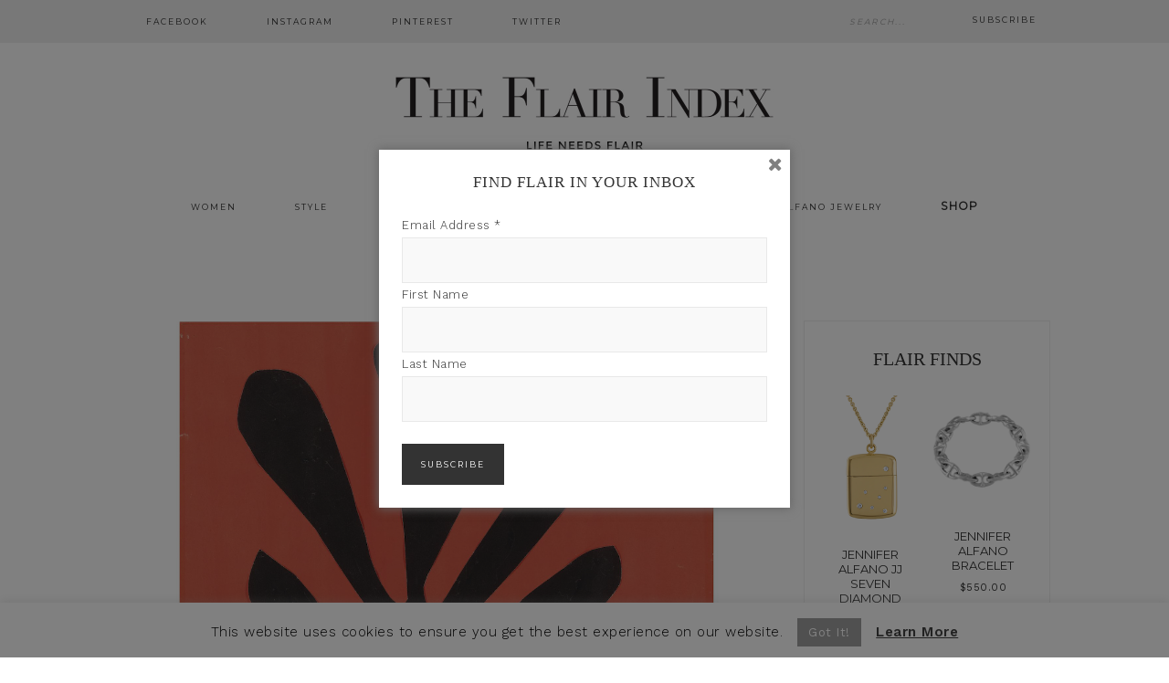

--- FILE ---
content_type: text/html; charset=UTF-8
request_url: https://www.theflairindex.com/lifestyle/giving-thanks-2019/
body_size: 27680
content:
<!DOCTYPE html>
<html dir="ltr" lang="en" prefix="og: https://ogp.me/ns#">
<head >
<meta charset="UTF-8" />
<meta name="viewport" content="width=device-width, initial-scale=1" />
<title>Giving Thanks 2019 — The Flair Index</title>

		<!-- All in One SEO 4.9.1.1 - aioseo.com -->
	<meta name="description" content="Wishing you all a Happy Thanksgiving and hope that you spend it with friends and family. I have so much to be thankful for this year (especially after a very trying month) and have so much to look forward to with my family and friends. I hope you do as well. xx Jennifer" />
	<meta name="robots" content="max-image-preview:large" />
	<meta name="author" content="jennifer"/>
	<link rel="canonical" href="https://www.theflairindex.com/lifestyle/giving-thanks-2019/" />
	<meta name="generator" content="All in One SEO (AIOSEO) 4.9.1.1" />
		<meta property="og:locale" content="en_US" />
		<meta property="og:site_name" content="The Flair Index | Life needs Flair" />
		<meta property="og:type" content="article" />
		<meta property="og:title" content="Giving Thanks 2019 — The Flair Index" />
		<meta property="og:description" content="Wishing you all a Happy Thanksgiving and hope that you spend it with friends and family. I have so much to be thankful for this year (especially after a very trying month) and have so much to look forward to with my family and friends. I hope you do as well. xx Jennifer" />
		<meta property="og:url" content="https://www.theflairindex.com/lifestyle/giving-thanks-2019/" />
		<meta property="article:published_time" content="2019-11-28T14:03:36+00:00" />
		<meta property="article:modified_time" content="2019-11-28T14:03:37+00:00" />
		<meta property="article:publisher" content="https://www.facebook.com/TheFlairIndex" />
		<meta name="twitter:card" content="summary" />
		<meta name="twitter:site" content="@TheFlairIndex" />
		<meta name="twitter:title" content="Giving Thanks 2019 — The Flair Index" />
		<meta name="twitter:description" content="Wishing you all a Happy Thanksgiving and hope that you spend it with friends and family. I have so much to be thankful for this year (especially after a very trying month) and have so much to look forward to with my family and friends. I hope you do as well. xx Jennifer" />
		<meta name="twitter:creator" content="@TheFlairIndex" />
		<script type="application/ld+json" class="aioseo-schema">
			{"@context":"https:\/\/schema.org","@graph":[{"@type":"Article","@id":"https:\/\/www.theflairindex.com\/lifestyle\/giving-thanks-2019\/#article","name":"Giving Thanks 2019 \u2014 The Flair Index","headline":"Giving Thanks 2019","author":{"@id":"https:\/\/www.theflairindex.com\/author\/jennifer\/#author"},"publisher":{"@id":"https:\/\/www.theflairindex.com\/#organization"},"image":{"@type":"ImageObject","url":"https:\/\/www.theflairindex.com\/wp-content\/uploads\/2019\/11\/N08359-23-lr-1.jpg","width":1200,"height":1200},"datePublished":"2019-11-28T09:03:36-05:00","dateModified":"2019-11-28T09:03:37-05:00","inLanguage":"en","mainEntityOfPage":{"@id":"https:\/\/www.theflairindex.com\/lifestyle\/giving-thanks-2019\/#webpage"},"isPartOf":{"@id":"https:\/\/www.theflairindex.com\/lifestyle\/giving-thanks-2019\/#webpage"},"articleSection":"Lifestyle"},{"@type":"BreadcrumbList","@id":"https:\/\/www.theflairindex.com\/lifestyle\/giving-thanks-2019\/#breadcrumblist","itemListElement":[{"@type":"ListItem","@id":"https:\/\/www.theflairindex.com#listItem","position":1,"name":"Home","item":"https:\/\/www.theflairindex.com","nextItem":{"@type":"ListItem","@id":"https:\/\/www.theflairindex.com\/category\/lifestyle\/#listItem","name":"Lifestyle"}},{"@type":"ListItem","@id":"https:\/\/www.theflairindex.com\/category\/lifestyle\/#listItem","position":2,"name":"Lifestyle","item":"https:\/\/www.theflairindex.com\/category\/lifestyle\/","nextItem":{"@type":"ListItem","@id":"https:\/\/www.theflairindex.com\/lifestyle\/giving-thanks-2019\/#listItem","name":"Giving Thanks 2019"},"previousItem":{"@type":"ListItem","@id":"https:\/\/www.theflairindex.com#listItem","name":"Home"}},{"@type":"ListItem","@id":"https:\/\/www.theflairindex.com\/lifestyle\/giving-thanks-2019\/#listItem","position":3,"name":"Giving Thanks 2019","previousItem":{"@type":"ListItem","@id":"https:\/\/www.theflairindex.com\/category\/lifestyle\/#listItem","name":"Lifestyle"}}]},{"@type":"Organization","@id":"https:\/\/www.theflairindex.com\/#organization","name":"The Flair Index","description":"Life needs Flair","url":"https:\/\/www.theflairindex.com\/","logo":{"@type":"ImageObject","url":"http:\/\/e5h.8ca.mytemp.website\/wp-content\/uploads\/2016\/09\/tfi-3-2.jpg","@id":"https:\/\/www.theflairindex.com\/lifestyle\/giving-thanks-2019\/#organizationLogo"},"image":{"@id":"https:\/\/www.theflairindex.com\/lifestyle\/giving-thanks-2019\/#organizationLogo"},"sameAs":["https:\/\/www.facebook.com\/TheFlairIndex","https:\/\/twitter.com\/TheFlairIndex","https:\/\/www.instagram.com\/Theflairindex\/","https:\/\/www.pinterest.com\/theflairindex"]},{"@type":"Person","@id":"https:\/\/www.theflairindex.com\/author\/jennifer\/#author","url":"https:\/\/www.theflairindex.com\/author\/jennifer\/","name":"jennifer","image":{"@type":"ImageObject","@id":"https:\/\/www.theflairindex.com\/lifestyle\/giving-thanks-2019\/#authorImage","url":"https:\/\/secure.gravatar.com\/avatar\/1e3416a5a78bae1fcaab1505d23a2fe795ba1b88956846536ba901f89dc303dd?s=96&d=mm&r=g","width":96,"height":96,"caption":"jennifer"}},{"@type":"WebPage","@id":"https:\/\/www.theflairindex.com\/lifestyle\/giving-thanks-2019\/#webpage","url":"https:\/\/www.theflairindex.com\/lifestyle\/giving-thanks-2019\/","name":"Giving Thanks 2019 \u2014 The Flair Index","description":"Wishing you all a Happy Thanksgiving and hope that you spend it with friends and family. I have so much to be thankful for this year (especially after a very trying month) and have so much to look forward to with my family and friends. I hope you do as well. xx Jennifer","inLanguage":"en","isPartOf":{"@id":"https:\/\/www.theflairindex.com\/#website"},"breadcrumb":{"@id":"https:\/\/www.theflairindex.com\/lifestyle\/giving-thanks-2019\/#breadcrumblist"},"author":{"@id":"https:\/\/www.theflairindex.com\/author\/jennifer\/#author"},"creator":{"@id":"https:\/\/www.theflairindex.com\/author\/jennifer\/#author"},"image":{"@type":"ImageObject","url":"https:\/\/www.theflairindex.com\/wp-content\/uploads\/2019\/11\/N08359-23-lr-1.jpg","@id":"https:\/\/www.theflairindex.com\/lifestyle\/giving-thanks-2019\/#mainImage","width":1200,"height":1200},"primaryImageOfPage":{"@id":"https:\/\/www.theflairindex.com\/lifestyle\/giving-thanks-2019\/#mainImage"},"datePublished":"2019-11-28T09:03:36-05:00","dateModified":"2019-11-28T09:03:37-05:00"},{"@type":"WebSite","@id":"https:\/\/www.theflairindex.com\/#website","url":"https:\/\/www.theflairindex.com\/","name":"The Flair Index","description":"Life needs Flair","inLanguage":"en","publisher":{"@id":"https:\/\/www.theflairindex.com\/#organization"}}]}
		</script>
		<!-- All in One SEO -->

<script type='application/javascript'  id='pys-version-script'>console.log('PixelYourSite Free version 11.1.5');</script>
<link rel='dns-prefetch' href='//fonts.googleapis.com' />
<link rel="alternate" type="application/rss+xml" title="The Flair Index &raquo; Feed" href="https://www.theflairindex.com/feed/" />
<link rel="alternate" type="application/rss+xml" title="The Flair Index &raquo; Comments Feed" href="https://www.theflairindex.com/comments/feed/" />
<link rel="alternate" type="application/rss+xml" title="The Flair Index &raquo; Giving Thanks 2019 Comments Feed" href="https://www.theflairindex.com/lifestyle/giving-thanks-2019/feed/" />
<link rel="alternate" title="oEmbed (JSON)" type="application/json+oembed" href="https://www.theflairindex.com/wp-json/oembed/1.0/embed?url=https%3A%2F%2Fwww.theflairindex.com%2Flifestyle%2Fgiving-thanks-2019%2F" />
<link rel="alternate" title="oEmbed (XML)" type="text/xml+oembed" href="https://www.theflairindex.com/wp-json/oembed/1.0/embed?url=https%3A%2F%2Fwww.theflairindex.com%2Flifestyle%2Fgiving-thanks-2019%2F&#038;format=xml" />
		<!-- This site uses the Google Analytics by ExactMetrics plugin v8.10.2 - Using Analytics tracking - https://www.exactmetrics.com/ -->
							<script src="//www.googletagmanager.com/gtag/js?id=G-13LC1RK24X"  data-cfasync="false" data-wpfc-render="false" type="text/javascript" async></script>
			<script data-cfasync="false" data-wpfc-render="false" type="text/javascript">
				var em_version = '8.10.2';
				var em_track_user = true;
				var em_no_track_reason = '';
								var ExactMetricsDefaultLocations = {"page_location":"https:\/\/www.theflairindex.com\/lifestyle\/giving-thanks-2019\/"};
								if ( typeof ExactMetricsPrivacyGuardFilter === 'function' ) {
					var ExactMetricsLocations = (typeof ExactMetricsExcludeQuery === 'object') ? ExactMetricsPrivacyGuardFilter( ExactMetricsExcludeQuery ) : ExactMetricsPrivacyGuardFilter( ExactMetricsDefaultLocations );
				} else {
					var ExactMetricsLocations = (typeof ExactMetricsExcludeQuery === 'object') ? ExactMetricsExcludeQuery : ExactMetricsDefaultLocations;
				}

								var disableStrs = [
										'ga-disable-G-13LC1RK24X',
									];

				/* Function to detect opted out users */
				function __gtagTrackerIsOptedOut() {
					for (var index = 0; index < disableStrs.length; index++) {
						if (document.cookie.indexOf(disableStrs[index] + '=true') > -1) {
							return true;
						}
					}

					return false;
				}

				/* Disable tracking if the opt-out cookie exists. */
				if (__gtagTrackerIsOptedOut()) {
					for (var index = 0; index < disableStrs.length; index++) {
						window[disableStrs[index]] = true;
					}
				}

				/* Opt-out function */
				function __gtagTrackerOptout() {
					for (var index = 0; index < disableStrs.length; index++) {
						document.cookie = disableStrs[index] + '=true; expires=Thu, 31 Dec 2099 23:59:59 UTC; path=/';
						window[disableStrs[index]] = true;
					}
				}

				if ('undefined' === typeof gaOptout) {
					function gaOptout() {
						__gtagTrackerOptout();
					}
				}
								window.dataLayer = window.dataLayer || [];

				window.ExactMetricsDualTracker = {
					helpers: {},
					trackers: {},
				};
				if (em_track_user) {
					function __gtagDataLayer() {
						dataLayer.push(arguments);
					}

					function __gtagTracker(type, name, parameters) {
						if (!parameters) {
							parameters = {};
						}

						if (parameters.send_to) {
							__gtagDataLayer.apply(null, arguments);
							return;
						}

						if (type === 'event') {
														parameters.send_to = exactmetrics_frontend.v4_id;
							var hookName = name;
							if (typeof parameters['event_category'] !== 'undefined') {
								hookName = parameters['event_category'] + ':' + name;
							}

							if (typeof ExactMetricsDualTracker.trackers[hookName] !== 'undefined') {
								ExactMetricsDualTracker.trackers[hookName](parameters);
							} else {
								__gtagDataLayer('event', name, parameters);
							}
							
						} else {
							__gtagDataLayer.apply(null, arguments);
						}
					}

					__gtagTracker('js', new Date());
					__gtagTracker('set', {
						'developer_id.dNDMyYj': true,
											});
					if ( ExactMetricsLocations.page_location ) {
						__gtagTracker('set', ExactMetricsLocations);
					}
										__gtagTracker('config', 'G-13LC1RK24X', {"forceSSL":"true"} );
										window.gtag = __gtagTracker;										(function () {
						/* https://developers.google.com/analytics/devguides/collection/analyticsjs/ */
						/* ga and __gaTracker compatibility shim. */
						var noopfn = function () {
							return null;
						};
						var newtracker = function () {
							return new Tracker();
						};
						var Tracker = function () {
							return null;
						};
						var p = Tracker.prototype;
						p.get = noopfn;
						p.set = noopfn;
						p.send = function () {
							var args = Array.prototype.slice.call(arguments);
							args.unshift('send');
							__gaTracker.apply(null, args);
						};
						var __gaTracker = function () {
							var len = arguments.length;
							if (len === 0) {
								return;
							}
							var f = arguments[len - 1];
							if (typeof f !== 'object' || f === null || typeof f.hitCallback !== 'function') {
								if ('send' === arguments[0]) {
									var hitConverted, hitObject = false, action;
									if ('event' === arguments[1]) {
										if ('undefined' !== typeof arguments[3]) {
											hitObject = {
												'eventAction': arguments[3],
												'eventCategory': arguments[2],
												'eventLabel': arguments[4],
												'value': arguments[5] ? arguments[5] : 1,
											}
										}
									}
									if ('pageview' === arguments[1]) {
										if ('undefined' !== typeof arguments[2]) {
											hitObject = {
												'eventAction': 'page_view',
												'page_path': arguments[2],
											}
										}
									}
									if (typeof arguments[2] === 'object') {
										hitObject = arguments[2];
									}
									if (typeof arguments[5] === 'object') {
										Object.assign(hitObject, arguments[5]);
									}
									if ('undefined' !== typeof arguments[1].hitType) {
										hitObject = arguments[1];
										if ('pageview' === hitObject.hitType) {
											hitObject.eventAction = 'page_view';
										}
									}
									if (hitObject) {
										action = 'timing' === arguments[1].hitType ? 'timing_complete' : hitObject.eventAction;
										hitConverted = mapArgs(hitObject);
										__gtagTracker('event', action, hitConverted);
									}
								}
								return;
							}

							function mapArgs(args) {
								var arg, hit = {};
								var gaMap = {
									'eventCategory': 'event_category',
									'eventAction': 'event_action',
									'eventLabel': 'event_label',
									'eventValue': 'event_value',
									'nonInteraction': 'non_interaction',
									'timingCategory': 'event_category',
									'timingVar': 'name',
									'timingValue': 'value',
									'timingLabel': 'event_label',
									'page': 'page_path',
									'location': 'page_location',
									'title': 'page_title',
									'referrer' : 'page_referrer',
								};
								for (arg in args) {
																		if (!(!args.hasOwnProperty(arg) || !gaMap.hasOwnProperty(arg))) {
										hit[gaMap[arg]] = args[arg];
									} else {
										hit[arg] = args[arg];
									}
								}
								return hit;
							}

							try {
								f.hitCallback();
							} catch (ex) {
							}
						};
						__gaTracker.create = newtracker;
						__gaTracker.getByName = newtracker;
						__gaTracker.getAll = function () {
							return [];
						};
						__gaTracker.remove = noopfn;
						__gaTracker.loaded = true;
						window['__gaTracker'] = __gaTracker;
					})();
									} else {
										console.log("");
					(function () {
						function __gtagTracker() {
							return null;
						}

						window['__gtagTracker'] = __gtagTracker;
						window['gtag'] = __gtagTracker;
					})();
									}
			</script>
							<!-- / Google Analytics by ExactMetrics -->
		<style id='wp-img-auto-sizes-contain-inline-css' type='text/css'>
img:is([sizes=auto i],[sizes^="auto," i]){contain-intrinsic-size:3000px 1500px}
/*# sourceURL=wp-img-auto-sizes-contain-inline-css */
</style>
<link rel='stylesheet' id='sbi_styles-css' href='https://www.theflairindex.com/wp-content/plugins/instagram-feed-pro/css/sbi-styles.min.css?ver=b7e91d19ab0c961c2c585b7412c540f2.0' type='text/css' media='all' />
<link rel='stylesheet' id='glam-css' href='https://www.theflairindex.com/wp-content/themes/restored316-glam/style.css?ver=1.0.0' type='text/css' media='all' />
<style id='glam-inline-css' type='text/css'>

		
		.nav-primary,
		.site-footer,
		.archive-pagination li a:hover,
		.archive-pagination li.active a,
		.genesis-nav-menu .sub-menu a,
		.after-entry .enews-widget {
			background: #eeeeee;
		}
		
		a:hover,
		.entry-title a:hover, 
		.footer-widgets .entry-title a:hover {
			color: #eeeeee;
		}
		
		.woocommerce .woocommerce-message,
		.woocommerce .woocommerce-info {
			border-top-color: #eeeeee !important;
		}
		
		.woocommerce .woocommerce-message::before,
		.woocommerce .woocommerce-info::before,
		.woocommerce div.product p.price,
		.woocommerce form .form-row .required {
			color: #eeeeee !important;
		}
		
		.easyrecipe .ui-button-text-icon-primary .ui-button-text, 
		.easyrecipe .ui-button-text-icons .ui-button-text,
		#sb_instagram .sbi_follow_btn a {
			background-color: #eeeeee !important;
		}
		
		

		a:hover {
			color: #cccccc;
		}
		
		.woocommerce div.product p.price,
		.woocommerce div.product span.price {
			color: #cccccc !important;
		}
		
		
		}
		
/*# sourceURL=glam-inline-css */
</style>
<style id='wp-emoji-styles-inline-css' type='text/css'>

	img.wp-smiley, img.emoji {
		display: inline !important;
		border: none !important;
		box-shadow: none !important;
		height: 1em !important;
		width: 1em !important;
		margin: 0 0.07em !important;
		vertical-align: -0.1em !important;
		background: none !important;
		padding: 0 !important;
	}
/*# sourceURL=wp-emoji-styles-inline-css */
</style>
<style id='wp-block-library-inline-css' type='text/css'>
:root{--wp-block-synced-color:#7a00df;--wp-block-synced-color--rgb:122,0,223;--wp-bound-block-color:var(--wp-block-synced-color);--wp-editor-canvas-background:#ddd;--wp-admin-theme-color:#007cba;--wp-admin-theme-color--rgb:0,124,186;--wp-admin-theme-color-darker-10:#006ba1;--wp-admin-theme-color-darker-10--rgb:0,107,160.5;--wp-admin-theme-color-darker-20:#005a87;--wp-admin-theme-color-darker-20--rgb:0,90,135;--wp-admin-border-width-focus:2px}@media (min-resolution:192dpi){:root{--wp-admin-border-width-focus:1.5px}}.wp-element-button{cursor:pointer}:root .has-very-light-gray-background-color{background-color:#eee}:root .has-very-dark-gray-background-color{background-color:#313131}:root .has-very-light-gray-color{color:#eee}:root .has-very-dark-gray-color{color:#313131}:root .has-vivid-green-cyan-to-vivid-cyan-blue-gradient-background{background:linear-gradient(135deg,#00d084,#0693e3)}:root .has-purple-crush-gradient-background{background:linear-gradient(135deg,#34e2e4,#4721fb 50%,#ab1dfe)}:root .has-hazy-dawn-gradient-background{background:linear-gradient(135deg,#faaca8,#dad0ec)}:root .has-subdued-olive-gradient-background{background:linear-gradient(135deg,#fafae1,#67a671)}:root .has-atomic-cream-gradient-background{background:linear-gradient(135deg,#fdd79a,#004a59)}:root .has-nightshade-gradient-background{background:linear-gradient(135deg,#330968,#31cdcf)}:root .has-midnight-gradient-background{background:linear-gradient(135deg,#020381,#2874fc)}:root{--wp--preset--font-size--normal:16px;--wp--preset--font-size--huge:42px}.has-regular-font-size{font-size:1em}.has-larger-font-size{font-size:2.625em}.has-normal-font-size{font-size:var(--wp--preset--font-size--normal)}.has-huge-font-size{font-size:var(--wp--preset--font-size--huge)}.has-text-align-center{text-align:center}.has-text-align-left{text-align:left}.has-text-align-right{text-align:right}.has-fit-text{white-space:nowrap!important}#end-resizable-editor-section{display:none}.aligncenter{clear:both}.items-justified-left{justify-content:flex-start}.items-justified-center{justify-content:center}.items-justified-right{justify-content:flex-end}.items-justified-space-between{justify-content:space-between}.screen-reader-text{border:0;clip-path:inset(50%);height:1px;margin:-1px;overflow:hidden;padding:0;position:absolute;width:1px;word-wrap:normal!important}.screen-reader-text:focus{background-color:#ddd;clip-path:none;color:#444;display:block;font-size:1em;height:auto;left:5px;line-height:normal;padding:15px 23px 14px;text-decoration:none;top:5px;width:auto;z-index:100000}html :where(.has-border-color){border-style:solid}html :where([style*=border-top-color]){border-top-style:solid}html :where([style*=border-right-color]){border-right-style:solid}html :where([style*=border-bottom-color]){border-bottom-style:solid}html :where([style*=border-left-color]){border-left-style:solid}html :where([style*=border-width]){border-style:solid}html :where([style*=border-top-width]){border-top-style:solid}html :where([style*=border-right-width]){border-right-style:solid}html :where([style*=border-bottom-width]){border-bottom-style:solid}html :where([style*=border-left-width]){border-left-style:solid}html :where(img[class*=wp-image-]){height:auto;max-width:100%}:where(figure){margin:0 0 1em}html :where(.is-position-sticky){--wp-admin--admin-bar--position-offset:var(--wp-admin--admin-bar--height,0px)}@media screen and (max-width:600px){html :where(.is-position-sticky){--wp-admin--admin-bar--position-offset:0px}}

/*# sourceURL=wp-block-library-inline-css */
</style><style id='wp-block-paragraph-inline-css' type='text/css'>
.is-small-text{font-size:.875em}.is-regular-text{font-size:1em}.is-large-text{font-size:2.25em}.is-larger-text{font-size:3em}.has-drop-cap:not(:focus):first-letter{float:left;font-size:8.4em;font-style:normal;font-weight:100;line-height:.68;margin:.05em .1em 0 0;text-transform:uppercase}body.rtl .has-drop-cap:not(:focus):first-letter{float:none;margin-left:.1em}p.has-drop-cap.has-background{overflow:hidden}:root :where(p.has-background){padding:1.25em 2.375em}:where(p.has-text-color:not(.has-link-color)) a{color:inherit}p.has-text-align-left[style*="writing-mode:vertical-lr"],p.has-text-align-right[style*="writing-mode:vertical-rl"]{rotate:180deg}
/*# sourceURL=https://www.theflairindex.com/wp-includes/blocks/paragraph/style.min.css */
</style>
<style id='global-styles-inline-css' type='text/css'>
:root{--wp--preset--aspect-ratio--square: 1;--wp--preset--aspect-ratio--4-3: 4/3;--wp--preset--aspect-ratio--3-4: 3/4;--wp--preset--aspect-ratio--3-2: 3/2;--wp--preset--aspect-ratio--2-3: 2/3;--wp--preset--aspect-ratio--16-9: 16/9;--wp--preset--aspect-ratio--9-16: 9/16;--wp--preset--color--black: #000000;--wp--preset--color--cyan-bluish-gray: #abb8c3;--wp--preset--color--white: #ffffff;--wp--preset--color--pale-pink: #f78da7;--wp--preset--color--vivid-red: #cf2e2e;--wp--preset--color--luminous-vivid-orange: #ff6900;--wp--preset--color--luminous-vivid-amber: #fcb900;--wp--preset--color--light-green-cyan: #7bdcb5;--wp--preset--color--vivid-green-cyan: #00d084;--wp--preset--color--pale-cyan-blue: #8ed1fc;--wp--preset--color--vivid-cyan-blue: #0693e3;--wp--preset--color--vivid-purple: #9b51e0;--wp--preset--gradient--vivid-cyan-blue-to-vivid-purple: linear-gradient(135deg,rgb(6,147,227) 0%,rgb(155,81,224) 100%);--wp--preset--gradient--light-green-cyan-to-vivid-green-cyan: linear-gradient(135deg,rgb(122,220,180) 0%,rgb(0,208,130) 100%);--wp--preset--gradient--luminous-vivid-amber-to-luminous-vivid-orange: linear-gradient(135deg,rgb(252,185,0) 0%,rgb(255,105,0) 100%);--wp--preset--gradient--luminous-vivid-orange-to-vivid-red: linear-gradient(135deg,rgb(255,105,0) 0%,rgb(207,46,46) 100%);--wp--preset--gradient--very-light-gray-to-cyan-bluish-gray: linear-gradient(135deg,rgb(238,238,238) 0%,rgb(169,184,195) 100%);--wp--preset--gradient--cool-to-warm-spectrum: linear-gradient(135deg,rgb(74,234,220) 0%,rgb(151,120,209) 20%,rgb(207,42,186) 40%,rgb(238,44,130) 60%,rgb(251,105,98) 80%,rgb(254,248,76) 100%);--wp--preset--gradient--blush-light-purple: linear-gradient(135deg,rgb(255,206,236) 0%,rgb(152,150,240) 100%);--wp--preset--gradient--blush-bordeaux: linear-gradient(135deg,rgb(254,205,165) 0%,rgb(254,45,45) 50%,rgb(107,0,62) 100%);--wp--preset--gradient--luminous-dusk: linear-gradient(135deg,rgb(255,203,112) 0%,rgb(199,81,192) 50%,rgb(65,88,208) 100%);--wp--preset--gradient--pale-ocean: linear-gradient(135deg,rgb(255,245,203) 0%,rgb(182,227,212) 50%,rgb(51,167,181) 100%);--wp--preset--gradient--electric-grass: linear-gradient(135deg,rgb(202,248,128) 0%,rgb(113,206,126) 100%);--wp--preset--gradient--midnight: linear-gradient(135deg,rgb(2,3,129) 0%,rgb(40,116,252) 100%);--wp--preset--font-size--small: 13px;--wp--preset--font-size--medium: 20px;--wp--preset--font-size--large: 36px;--wp--preset--font-size--x-large: 42px;--wp--preset--spacing--20: 0.44rem;--wp--preset--spacing--30: 0.67rem;--wp--preset--spacing--40: 1rem;--wp--preset--spacing--50: 1.5rem;--wp--preset--spacing--60: 2.25rem;--wp--preset--spacing--70: 3.38rem;--wp--preset--spacing--80: 5.06rem;--wp--preset--shadow--natural: 6px 6px 9px rgba(0, 0, 0, 0.2);--wp--preset--shadow--deep: 12px 12px 50px rgba(0, 0, 0, 0.4);--wp--preset--shadow--sharp: 6px 6px 0px rgba(0, 0, 0, 0.2);--wp--preset--shadow--outlined: 6px 6px 0px -3px rgb(255, 255, 255), 6px 6px rgb(0, 0, 0);--wp--preset--shadow--crisp: 6px 6px 0px rgb(0, 0, 0);}:where(.is-layout-flex){gap: 0.5em;}:where(.is-layout-grid){gap: 0.5em;}body .is-layout-flex{display: flex;}.is-layout-flex{flex-wrap: wrap;align-items: center;}.is-layout-flex > :is(*, div){margin: 0;}body .is-layout-grid{display: grid;}.is-layout-grid > :is(*, div){margin: 0;}:where(.wp-block-columns.is-layout-flex){gap: 2em;}:where(.wp-block-columns.is-layout-grid){gap: 2em;}:where(.wp-block-post-template.is-layout-flex){gap: 1.25em;}:where(.wp-block-post-template.is-layout-grid){gap: 1.25em;}.has-black-color{color: var(--wp--preset--color--black) !important;}.has-cyan-bluish-gray-color{color: var(--wp--preset--color--cyan-bluish-gray) !important;}.has-white-color{color: var(--wp--preset--color--white) !important;}.has-pale-pink-color{color: var(--wp--preset--color--pale-pink) !important;}.has-vivid-red-color{color: var(--wp--preset--color--vivid-red) !important;}.has-luminous-vivid-orange-color{color: var(--wp--preset--color--luminous-vivid-orange) !important;}.has-luminous-vivid-amber-color{color: var(--wp--preset--color--luminous-vivid-amber) !important;}.has-light-green-cyan-color{color: var(--wp--preset--color--light-green-cyan) !important;}.has-vivid-green-cyan-color{color: var(--wp--preset--color--vivid-green-cyan) !important;}.has-pale-cyan-blue-color{color: var(--wp--preset--color--pale-cyan-blue) !important;}.has-vivid-cyan-blue-color{color: var(--wp--preset--color--vivid-cyan-blue) !important;}.has-vivid-purple-color{color: var(--wp--preset--color--vivid-purple) !important;}.has-black-background-color{background-color: var(--wp--preset--color--black) !important;}.has-cyan-bluish-gray-background-color{background-color: var(--wp--preset--color--cyan-bluish-gray) !important;}.has-white-background-color{background-color: var(--wp--preset--color--white) !important;}.has-pale-pink-background-color{background-color: var(--wp--preset--color--pale-pink) !important;}.has-vivid-red-background-color{background-color: var(--wp--preset--color--vivid-red) !important;}.has-luminous-vivid-orange-background-color{background-color: var(--wp--preset--color--luminous-vivid-orange) !important;}.has-luminous-vivid-amber-background-color{background-color: var(--wp--preset--color--luminous-vivid-amber) !important;}.has-light-green-cyan-background-color{background-color: var(--wp--preset--color--light-green-cyan) !important;}.has-vivid-green-cyan-background-color{background-color: var(--wp--preset--color--vivid-green-cyan) !important;}.has-pale-cyan-blue-background-color{background-color: var(--wp--preset--color--pale-cyan-blue) !important;}.has-vivid-cyan-blue-background-color{background-color: var(--wp--preset--color--vivid-cyan-blue) !important;}.has-vivid-purple-background-color{background-color: var(--wp--preset--color--vivid-purple) !important;}.has-black-border-color{border-color: var(--wp--preset--color--black) !important;}.has-cyan-bluish-gray-border-color{border-color: var(--wp--preset--color--cyan-bluish-gray) !important;}.has-white-border-color{border-color: var(--wp--preset--color--white) !important;}.has-pale-pink-border-color{border-color: var(--wp--preset--color--pale-pink) !important;}.has-vivid-red-border-color{border-color: var(--wp--preset--color--vivid-red) !important;}.has-luminous-vivid-orange-border-color{border-color: var(--wp--preset--color--luminous-vivid-orange) !important;}.has-luminous-vivid-amber-border-color{border-color: var(--wp--preset--color--luminous-vivid-amber) !important;}.has-light-green-cyan-border-color{border-color: var(--wp--preset--color--light-green-cyan) !important;}.has-vivid-green-cyan-border-color{border-color: var(--wp--preset--color--vivid-green-cyan) !important;}.has-pale-cyan-blue-border-color{border-color: var(--wp--preset--color--pale-cyan-blue) !important;}.has-vivid-cyan-blue-border-color{border-color: var(--wp--preset--color--vivid-cyan-blue) !important;}.has-vivid-purple-border-color{border-color: var(--wp--preset--color--vivid-purple) !important;}.has-vivid-cyan-blue-to-vivid-purple-gradient-background{background: var(--wp--preset--gradient--vivid-cyan-blue-to-vivid-purple) !important;}.has-light-green-cyan-to-vivid-green-cyan-gradient-background{background: var(--wp--preset--gradient--light-green-cyan-to-vivid-green-cyan) !important;}.has-luminous-vivid-amber-to-luminous-vivid-orange-gradient-background{background: var(--wp--preset--gradient--luminous-vivid-amber-to-luminous-vivid-orange) !important;}.has-luminous-vivid-orange-to-vivid-red-gradient-background{background: var(--wp--preset--gradient--luminous-vivid-orange-to-vivid-red) !important;}.has-very-light-gray-to-cyan-bluish-gray-gradient-background{background: var(--wp--preset--gradient--very-light-gray-to-cyan-bluish-gray) !important;}.has-cool-to-warm-spectrum-gradient-background{background: var(--wp--preset--gradient--cool-to-warm-spectrum) !important;}.has-blush-light-purple-gradient-background{background: var(--wp--preset--gradient--blush-light-purple) !important;}.has-blush-bordeaux-gradient-background{background: var(--wp--preset--gradient--blush-bordeaux) !important;}.has-luminous-dusk-gradient-background{background: var(--wp--preset--gradient--luminous-dusk) !important;}.has-pale-ocean-gradient-background{background: var(--wp--preset--gradient--pale-ocean) !important;}.has-electric-grass-gradient-background{background: var(--wp--preset--gradient--electric-grass) !important;}.has-midnight-gradient-background{background: var(--wp--preset--gradient--midnight) !important;}.has-small-font-size{font-size: var(--wp--preset--font-size--small) !important;}.has-medium-font-size{font-size: var(--wp--preset--font-size--medium) !important;}.has-large-font-size{font-size: var(--wp--preset--font-size--large) !important;}.has-x-large-font-size{font-size: var(--wp--preset--font-size--x-large) !important;}
/*# sourceURL=global-styles-inline-css */
</style>

<style id='classic-theme-styles-inline-css' type='text/css'>
/*! This file is auto-generated */
.wp-block-button__link{color:#fff;background-color:#32373c;border-radius:9999px;box-shadow:none;text-decoration:none;padding:calc(.667em + 2px) calc(1.333em + 2px);font-size:1.125em}.wp-block-file__button{background:#32373c;color:#fff;text-decoration:none}
/*# sourceURL=/wp-includes/css/classic-themes.min.css */
</style>
<link rel='stylesheet' id='contact-form-7-css' href='https://www.theflairindex.com/wp-content/plugins/contact-form-7/includes/css/styles.css?ver=6.1.4' type='text/css' media='all' />
<link rel='stylesheet' id='cookie-law-info-css' href='https://www.theflairindex.com/wp-content/plugins/cookie-law-info/legacy/public/css/cookie-law-info-public.css?ver=3.3.8' type='text/css' media='all' />
<link rel='stylesheet' id='cookie-law-info-gdpr-css' href='https://www.theflairindex.com/wp-content/plugins/cookie-law-info/legacy/public/css/cookie-law-info-gdpr.css?ver=3.3.8' type='text/css' media='all' />
<link rel='stylesheet' id='SFSImainCss-css' href='https://www.theflairindex.com/wp-content/plugins/ultimate-social-media-icons/css/sfsi-style.css?ver=2.9.6' type='text/css' media='all' />
<link rel='stylesheet' id='woocommerce-layout-css' href='https://www.theflairindex.com/wp-content/plugins/woocommerce/assets/css/woocommerce-layout.css?ver=10.4.2' type='text/css' media='all' />
<link rel='stylesheet' id='woocommerce-smallscreen-css' href='https://www.theflairindex.com/wp-content/plugins/woocommerce/assets/css/woocommerce-smallscreen.css?ver=10.4.2' type='text/css' media='only screen and (max-width: 768px)' />
<link rel='stylesheet' id='woocommerce-general-css' href='https://www.theflairindex.com/wp-content/plugins/woocommerce/assets/css/woocommerce.css?ver=10.4.2' type='text/css' media='all' />
<style id='woocommerce-inline-inline-css' type='text/css'>
.woocommerce form .form-row .required { visibility: visible; }
/*# sourceURL=woocommerce-inline-inline-css */
</style>
<link rel='stylesheet' id='spu-public-css-css' href='https://www.theflairindex.com/wp-content/plugins/popups/public/assets/css/public.css?ver=1.9.3.8' type='text/css' media='all' />
<link rel='stylesheet' id='google-font-css' href='//fonts.googleapis.com/css?family=Work+Sans%3A400%2C200%2C100%2C300%2C500%2C600%2C700%2C800%2C900%7CArapey%3A400%2C400italic%7CMontserrat&#038;ver=6.9' type='text/css' media='all' />
<link rel='stylesheet' id='dashicons-css' href='https://www.theflairindex.com/wp-includes/css/dashicons.min.css?ver=b7e91d19ab0c961c2c585b7412c540f2' type='text/css' media='all' />
<link rel='stylesheet' id='custom-css-css' href='https://www.theflairindex.com/wp-content/plugins/theme-customisations-master/custom/style.css?ver=b7e91d19ab0c961c2c585b7412c540f2' type='text/css' media='all' />
<script type="text/javascript" src="https://www.theflairindex.com/wp-includes/js/jquery/jquery.min.js?ver=3.7.1" id="jquery-core-js"></script>
<script type="text/javascript" src="https://www.theflairindex.com/wp-includes/js/jquery/jquery-migrate.min.js?ver=3.4.1" id="jquery-migrate-js"></script>
<script type="text/javascript" src="https://www.theflairindex.com/wp-content/plugins/google-analytics-dashboard-for-wp/assets/js/frontend-gtag.min.js?ver=8.10.2" id="exactmetrics-frontend-script-js" async="async" data-wp-strategy="async"></script>
<script data-cfasync="false" data-wpfc-render="false" type="text/javascript" id='exactmetrics-frontend-script-js-extra'>/* <![CDATA[ */
var exactmetrics_frontend = {"js_events_tracking":"true","download_extensions":"zip,mp3,mpeg,pdf,docx,pptx,xlsx,rar","inbound_paths":"[{\"path\":\"\\\/go\\\/\",\"label\":\"affiliate\"},{\"path\":\"\\\/recommend\\\/\",\"label\":\"affiliate\"}]","home_url":"https:\/\/www.theflairindex.com","hash_tracking":"false","v4_id":"G-13LC1RK24X"};/* ]]> */
</script>
<script type="text/javascript" id="cookie-law-info-js-extra">
/* <![CDATA[ */
var Cli_Data = {"nn_cookie_ids":[],"cookielist":[],"non_necessary_cookies":[],"ccpaEnabled":"","ccpaRegionBased":"","ccpaBarEnabled":"","strictlyEnabled":["necessary","obligatoire"],"ccpaType":"gdpr","js_blocking":"","custom_integration":"","triggerDomRefresh":"","secure_cookies":""};
var cli_cookiebar_settings = {"animate_speed_hide":"500","animate_speed_show":"500","background":"#FFF","border":"#b1a6a6c2","border_on":"","button_1_button_colour":"#9e9e9e","button_1_button_hover":"#7e7e7e","button_1_link_colour":"#fff","button_1_as_button":"1","button_1_new_win":"","button_2_button_colour":"#333","button_2_button_hover":"#292929","button_2_link_colour":"#444","button_2_as_button":"","button_2_hidebar":"","button_3_button_colour":"#000","button_3_button_hover":"#000000","button_3_link_colour":"#fff","button_3_as_button":"1","button_3_new_win":"","button_4_button_colour":"#000","button_4_button_hover":"#000000","button_4_link_colour":"#fff","button_4_as_button":"1","button_7_button_colour":"#61a229","button_7_button_hover":"#4e8221","button_7_link_colour":"#fff","button_7_as_button":"1","button_7_new_win":"","font_family":"inherit","header_fix":"","notify_animate_hide":"1","notify_animate_show":"","notify_div_id":"#cookie-law-info-bar","notify_position_horizontal":"right","notify_position_vertical":"bottom","scroll_close":"","scroll_close_reload":"","accept_close_reload":"","reject_close_reload":"","showagain_tab":"1","showagain_background":"#fff","showagain_border":"#000","showagain_div_id":"#cookie-law-info-again","showagain_x_position":"100px","text":"#000","show_once_yn":"","show_once":"10000","logging_on":"","as_popup":"","popup_overlay":"1","bar_heading_text":"","cookie_bar_as":"banner","popup_showagain_position":"bottom-right","widget_position":"left"};
var log_object = {"ajax_url":"https://www.theflairindex.com/wp-admin/admin-ajax.php"};
//# sourceURL=cookie-law-info-js-extra
/* ]]> */
</script>
<script type="text/javascript" src="https://www.theflairindex.com/wp-content/plugins/cookie-law-info/legacy/public/js/cookie-law-info-public.js?ver=3.3.8" id="cookie-law-info-js"></script>
<script type="text/javascript" src="https://www.theflairindex.com/wp-content/plugins/woocommerce/assets/js/jquery-blockui/jquery.blockUI.min.js?ver=2.7.0-wc.10.4.2" id="wc-jquery-blockui-js" defer="defer" data-wp-strategy="defer"></script>
<script type="text/javascript" id="wc-add-to-cart-js-extra">
/* <![CDATA[ */
var wc_add_to_cart_params = {"ajax_url":"/wp-admin/admin-ajax.php","wc_ajax_url":"/?wc-ajax=%%endpoint%%","i18n_view_cart":"View cart","cart_url":"https://www.theflairindex.com/cart/","is_cart":"","cart_redirect_after_add":"no"};
//# sourceURL=wc-add-to-cart-js-extra
/* ]]> */
</script>
<script type="text/javascript" src="https://www.theflairindex.com/wp-content/plugins/woocommerce/assets/js/frontend/add-to-cart.min.js?ver=10.4.2" id="wc-add-to-cart-js" defer="defer" data-wp-strategy="defer"></script>
<script type="text/javascript" src="https://www.theflairindex.com/wp-content/plugins/woocommerce/assets/js/js-cookie/js.cookie.min.js?ver=2.1.4-wc.10.4.2" id="wc-js-cookie-js" defer="defer" data-wp-strategy="defer"></script>
<script type="text/javascript" id="woocommerce-js-extra">
/* <![CDATA[ */
var woocommerce_params = {"ajax_url":"/wp-admin/admin-ajax.php","wc_ajax_url":"/?wc-ajax=%%endpoint%%","i18n_password_show":"Show password","i18n_password_hide":"Hide password"};
//# sourceURL=woocommerce-js-extra
/* ]]> */
</script>
<script type="text/javascript" src="https://www.theflairindex.com/wp-content/plugins/woocommerce/assets/js/frontend/woocommerce.min.js?ver=10.4.2" id="woocommerce-js" defer="defer" data-wp-strategy="defer"></script>
<script type="text/javascript" src="https://www.theflairindex.com/wp-content/themes/restored316-glam/js/responsive-menu.js?ver=1.0.0" id="glam-responsive-menu-js"></script>
<script type="text/javascript" src="https://www.theflairindex.com/wp-content/plugins/theme-customisations-master/custom/custom.js?ver=b7e91d19ab0c961c2c585b7412c540f2" id="custom-js-js"></script>
<script type="text/javascript" src="https://www.theflairindex.com/wp-content/plugins/pixelyoursite/dist/scripts/jquery.bind-first-0.2.3.min.js?ver=0.2.3" id="jquery-bind-first-js"></script>
<script type="text/javascript" src="https://www.theflairindex.com/wp-content/plugins/pixelyoursite/dist/scripts/js.cookie-2.1.3.min.js?ver=2.1.3" id="js-cookie-pys-js"></script>
<script type="text/javascript" src="https://www.theflairindex.com/wp-content/plugins/pixelyoursite/dist/scripts/tld.min.js?ver=2.3.1" id="js-tld-js"></script>
<script type="text/javascript" id="pys-js-extra">
/* <![CDATA[ */
var pysOptions = {"staticEvents":[],"dynamicEvents":[],"triggerEvents":[],"triggerEventTypes":[],"debug":"","siteUrl":"https://www.theflairindex.com","ajaxUrl":"https://www.theflairindex.com/wp-admin/admin-ajax.php","ajax_event":"2d5b09279a","enable_remove_download_url_param":"1","cookie_duration":"7","last_visit_duration":"60","enable_success_send_form":"","ajaxForServerEvent":"1","ajaxForServerStaticEvent":"1","useSendBeacon":"1","send_external_id":"1","external_id_expire":"180","track_cookie_for_subdomains":"1","google_consent_mode":"1","gdpr":{"ajax_enabled":true,"all_disabled_by_api":true,"facebook_disabled_by_api":false,"analytics_disabled_by_api":false,"google_ads_disabled_by_api":false,"pinterest_disabled_by_api":false,"bing_disabled_by_api":false,"reddit_disabled_by_api":false,"externalID_disabled_by_api":false,"facebook_prior_consent_enabled":true,"analytics_prior_consent_enabled":true,"google_ads_prior_consent_enabled":null,"pinterest_prior_consent_enabled":true,"bing_prior_consent_enabled":true,"cookiebot_integration_enabled":false,"cookiebot_facebook_consent_category":"marketing","cookiebot_analytics_consent_category":"statistics","cookiebot_tiktok_consent_category":"marketing","cookiebot_google_ads_consent_category":"marketing","cookiebot_pinterest_consent_category":"marketing","cookiebot_bing_consent_category":"marketing","consent_magic_integration_enabled":false,"real_cookie_banner_integration_enabled":false,"cookie_notice_integration_enabled":false,"cookie_law_info_integration_enabled":true,"analytics_storage":{"enabled":true,"value":"granted","filter":false},"ad_storage":{"enabled":true,"value":"granted","filter":false},"ad_user_data":{"enabled":true,"value":"granted","filter":false},"ad_personalization":{"enabled":true,"value":"granted","filter":false}},"cookie":{"disabled_all_cookie":false,"disabled_start_session_cookie":false,"disabled_advanced_form_data_cookie":false,"disabled_landing_page_cookie":false,"disabled_first_visit_cookie":false,"disabled_trafficsource_cookie":false,"disabled_utmTerms_cookie":false,"disabled_utmId_cookie":false},"tracking_analytics":{"TrafficSource":"direct","TrafficLanding":"undefined","TrafficUtms":[],"TrafficUtmsId":[]},"GATags":{"ga_datalayer_type":"default","ga_datalayer_name":"dataLayerPYS"},"woo":{"enabled":true,"enabled_save_data_to_orders":true,"addToCartOnButtonEnabled":true,"addToCartOnButtonValueEnabled":true,"addToCartOnButtonValueOption":"price","singleProductId":null,"removeFromCartSelector":"form.woocommerce-cart-form .remove","addToCartCatchMethod":"add_cart_js","is_order_received_page":false,"containOrderId":false},"edd":{"enabled":false},"cache_bypass":"1765807499"};
//# sourceURL=pys-js-extra
/* ]]> */
</script>
<script type="text/javascript" src="https://www.theflairindex.com/wp-content/plugins/pixelyoursite/dist/scripts/public.js?ver=11.1.5" id="pys-js"></script>
<link rel="https://api.w.org/" href="https://www.theflairindex.com/wp-json/" /><link rel="alternate" title="JSON" type="application/json" href="https://www.theflairindex.com/wp-json/wp/v2/posts/11993" /><link rel="EditURI" type="application/rsd+xml" title="RSD" href="https://www.theflairindex.com/xmlrpc.php?rsd" />
<meta name="follow.[base64]" content="ZARM6QzfNLs4yNT9AleR"/><link rel="icon" href="https://www.theflairindex.com/wp-content/themes/restored316-glam/images/favicon.ico" />
<link rel="pingback" href="https://www.theflairindex.com/xmlrpc.php" />
<!-- Pinterest Tag - base code -->
<script>
!function(e){if(!window.pintrk){window.pintrk = function () {
window.pintrk.queue.push(Array.prototype.slice.call(arguments))};var
  n=window.pintrk;n.queue=[],n.version="3.0";var
  t=document.createElement("script");t.async=!0,t.src=e;var
  r=document.getElementsByTagName("script")[0];
  r.parentNode.insertBefore(t,r)}}("https://s.pinimg.com/ct/core.js");
pintrk('load', '2613438642958', {em: '<user_email_address>'});
pintrk('page');
</script>
<noscript>
<img height="1" width="1" style="display:none;" alt=""
  src="https://ct.pinterest.com/v3/?event=init&tid=2613438642958&pd[em]=<hashed_email_address>&noscript=1" />
</noscript>
<!-- end Pinterest Tag --><style type="text/css">.site-title a { background: url(https://www.theflairindex.com/wp-content/uploads/2016/09/tfi-3-2.jpg) no-repeat !important; }</style>
	<noscript><style>.woocommerce-product-gallery{ opacity: 1 !important; }</style></noscript>
	<script type='application/javascript' id='pys-config-warning-script'>console.warn('PixelYourSite: no pixel configured.');</script>
		<style type="text/css" id="wp-custom-css">
			.ad-below-nav span {
	width: 100%;
	display: block;
	float: none;
	font-size: 0.8em;
	line-height: 1em;
	color: #444;
}

#menu-main-navigation li.flair-summer {
	font-weight: 900 !important;
	font-size: 1.4em;
	letter-spacing: 1px;

}

.entry-content p {
	color: #000 !important;
	font-size: 1.15em;
	line-height: 1.6em;
	font-weight: 400;
	font-family: Montserrat;
}

.entry-content ul {
	color: #000 !important;
	font-size: 1.15em;
	line-height: 1.6em;
	font-weight: 400;
	font-family: Montserrat;
}

.home .entry-content p {
	line-height: 1.3em;
}

.entry-content h2 {
	font-size: 1.8em;
	margin: -40px 0 30px 0;
}

.woocommerce-page .entry-content h2 {
	margin: 0px 0 30px 0;
}

.entry-content h5 {
	font-size: 1.15em;
}

.highlighted-area {
	padding: 20px;
	border: 1px solid #ccc;
}

hr {
	margin: 30px 0;
	border-color: #ccc;
	background: none;
}

.smaller-text {
	font-size: 0.8em;
}

footer.site-footer .wrap p {
	display: none !important;
}

footer.site-footer .wrap .creds p {
	display: block !important;
}

body.archive main.content article {
	padding: 0px 5px 0px 5px;
	display: block;
		height: auto !important;
}

.member-table .wp-block-column {
	border: 1px solid #eee;
	padding: 20px;
}

.member-table .wp-block-button a {
	text-decoration: none;
}

/*.archive ul.products li.has-post-thumbnail:nth-child(9n+5) img {
	min-width: 300px;
	text-align: center;
}*/

.category-sort {
	width: 30%;
	float: right;
	display: block;
	margin-top: -15px;
}

.single-product .featured-image {
	display: none;
}

/*@media all and (max-width: 965px) {
	.archive ul.products li.has-post-thumbnail:nth-child(9n+5) img {
	min-width: 230px;
}
}

@media all and (max-width: 768px) {
	.archive ul.products li.has-post-thumbnail:nth-child(9n+5) img {
	min-width: 200px;
}
}*/

.sfsi_Sicons {
	padding: 20px 0 30px !important;
	margin-top: 40px !important;
	border-top: 1px solid #eee !important;
	border-bottom: 1px solid #eee !important;
width: 100% !important;
}

@media all and (max-width: 765px) {
	body.archive main.content article {
		text-align: center;
	display: block;
		float: none !important;
		height: auto;
		margin: 0 auto;
}
	
	body.archive main.content article .glam-featured-image {
		text-align: center;
		margin: 0 auto;
	}
	
/*	.archive ul.products li.has-post-thumbnail:nth-child(9n+5) img {
	width: auto;
}*/
}

.post-type-archive-product .woocommerce-products-header__title {
	/*display: none;*/
}

.woocommerce-tabs h2 {
	display: none;
}

table.woocommerce-product-attributes, table.woocommerce-product-attributes tr, table.woocommerce-product-attributes td, table.woocommerce-product-attributes th, .woocommerce-Tabs-panel {
	border: none !important;
}

.sharedaddy {
	margin-top: 60px;
	padding: 10px 0 5px 0;
	border-top: 1px solid #f1f1f1;
	border-bottom: 1px solid #f1f1f1;
}

h3.sd-title::before {
	content: none !important;
	border: none !important;
}

.content div.sharedaddy h3.sd-title {
    float: none;
    width: 100%;
	border: none !important;
	font-size: 0.9em;
}

.sd-content ul {
	display: block !important;
	float: none !important;
}

.content .sd-content ul {
     text-align: left; 
}

.sd-content span.share-count {
	display: none !important;
}

.sd-content li a.share-facebook.sd-button.share-icon.no-text {
	
}

span.entry-comments-link, .single .footer.entry-footer {
	display: none;
}

.single div.entry-content {
	margin-bottom: 0px;
	padding-bottom: 0px;
}

.coupon input.input-text {
	width: 150px !important;
}

@media all and (max-width: 550px) {
	.sd-content ul {
		width: 100%;
	}
}		</style>
		<link rel='stylesheet' id='wc-blocks-style-css' href='https://www.theflairindex.com/wp-content/plugins/woocommerce/assets/client/blocks/wc-blocks.css?ver=wc-10.4.2' type='text/css' media='all' />
</head>
<body data-rsssl=1 class="wp-singular post-template-default single single-post postid-11993 single-format-standard wp-theme-genesis wp-child-theme-restored316-glam theme-genesis sfsi_actvite_theme_default woocommerce-no-js metaslider-plugin custom-header header-image header-full-width content-sidebar genesis-breadcrumbs-hidden genesis-footer-widgets-hidden" itemscope itemtype="https://schema.org/WebPage"><nav class="nav-primary" aria-label="Main" itemscope itemtype="https://schema.org/SiteNavigationElement"><div class="wrap"><ul id="menu-top-navigation" class="menu genesis-nav-menu menu-primary"><li id="menu-item-97" class="menu-item menu-item-type-custom menu-item-object-custom menu-item-97"><a target="_blank" href="https://www.facebook.com/TheFlairIndex" itemprop="url"><span itemprop="name">Facebook</span></a></li>
<li id="menu-item-98" class="menu-item menu-item-type-custom menu-item-object-custom menu-item-98"><a target="_blank" href="https://www.instagram.com/Theflairindex/" itemprop="url"><span itemprop="name">Instagram</span></a></li>
<li id="menu-item-99" class="menu-item menu-item-type-custom menu-item-object-custom menu-item-99"><a target="_blank" href="https://www.pinterest.com/theflairindex" itemprop="url"><span itemprop="name">Pinterest</span></a></li>
<li id="menu-item-100" class="menu-item menu-item-type-custom menu-item-object-custom menu-item-100"><a target="_blank" href="https://twitter.com/TheFlairIndex" itemprop="url"><span itemprop="name">Twitter</span></a></li>
<li id="menu-item-96" class="right spu-open-9379 menu-item menu-item-type-custom menu-item-object-custom menu-item-96"><a href="http://e5h.8ca.mytemp.website" itemprop="url"><span itemprop="name">Subscribe</span></a></li>
<li class="right search"><form class="search-form" method="get" action="https://www.theflairindex.com/" role="search" itemprop="potentialAction" itemscope itemtype="https://schema.org/SearchAction"><input class="search-form-input" type="search" name="s" id="searchform-1" placeholder="Search..." itemprop="query-input"><input class="search-form-submit" type="submit" value="Search"><meta content="https://www.theflairindex.com/?s={s}" itemprop="target"></form></li></ul></div></nav><div class="site-container"><header class="site-header" itemscope itemtype="https://schema.org/WPHeader"><div class="wrap"><link rel="apple-touch-icon" sizes="57x57" href="https://www.theflairindex.com/wp-content/themes/restored316-glam/images/favicon/apple-icon-57x57.png">
<link rel="apple-touch-icon" sizes="60x60" href="https://www.theflairindex.com/wp-content/themes/restored316-glam/images/favicon/apple-icon-60x60.png">
<link rel="apple-touch-icon" sizes="72x72" href="https://www.theflairindex.com/wp-content/themes/restored316-glam/images/favicon/apple-icon-72x72.png">
<link rel="apple-touch-icon" sizes="76x76" href="https://www.theflairindex.com/wp-content/themes/restored316-glam/images/favicon/apple-icon-76x76.png">
<link rel="apple-touch-icon" sizes="114x114" href="https://www.theflairindex.com/wp-content/themes/restored316-glam/images/favicon/apple-icon-114x114.png">
<link rel="apple-touch-icon" sizes="120x120" href="https://www.theflairindex.com/wp-content/themes/restored316-glam/images/favicon/apple-icon-120x120.png">
<link rel="apple-touch-icon" sizes="144x144" href="https://www.theflairindex.com/wp-content/themes/restored316-glam/images/favicon/apple-icon-144x144.png">
<link rel="apple-touch-icon" sizes="152x152" href="https://www.theflairindex.com/wp-content/themes/restored316-glam/images/favicon/apple-icon-152x152.png">
<link rel="apple-touch-icon" sizes="180x180" href="https://www.theflairindex.com/wp-content/themes/restored316-glam/images/favicon/apple-icon-180x180.png">
<link rel="icon" type="image/png" sizes="192x192"  href="https://www.theflairindex.com/wp-content/themes/restored316-glam/images/favicon/android-icon-192x192.png">
<link rel="icon" type="image/png" sizes="32x32" href="https://www.theflairindex.com/wp-content/themes/restored316-glam/images/favicon/favicon-32x32.png">
<link rel="icon" type="image/png" sizes="96x96" href="https://www.theflairindex.com/wp-content/themes/restored316-glam/images/favicon/favicon-96x96.png">
<link rel="icon" type="image/png" sizes="16x16" href="https://www.theflairindex.com/wp-content/themes/restored316-glam/images/favicon/favicon-16x16.png">
<link rel="manifest" href="https://www.theflairindex.com/wp-content/themes/restored316-glam/images/favicon/manifest.json">
<meta name="msapplication-TileColor" content="#ffffff">
<meta name="msapplication-TileImage" content="https://www.theflairindex.com/wp-content/themes/restored316-glam/images/favicon/ms-icon-144x144.png">
<meta name="theme-color" content="#ffffff"><div class="title-area"><p class="site-title" itemprop="headline"><a href="https://www.theflairindex.com/">The Flair Index</a></p></div></div></header><nav class="nav-secondary" aria-label="Secondary" itemscope itemtype="https://schema.org/SiteNavigationElement"><div class="wrap"><ul id="menu-main-navigation" class="menu genesis-nav-menu menu-secondary"><li id="menu-item-26" class="menu-item menu-item-type-taxonomy menu-item-object-category menu-item-26"><a href="https://www.theflairindex.com/category/women/" itemprop="url"><span itemprop="name">Women</span></a></li>
<li id="menu-item-27" class="menu-item menu-item-type-taxonomy menu-item-object-category menu-item-27"><a href="https://www.theflairindex.com/category/style/" itemprop="url"><span itemprop="name">Style</span></a></li>
<li id="menu-item-28" class="menu-item menu-item-type-taxonomy menu-item-object-category menu-item-28"><a href="https://www.theflairindex.com/category/wellness/" itemprop="url"><span itemprop="name">Wellness</span></a></li>
<li id="menu-item-29" class="menu-item menu-item-type-taxonomy menu-item-object-category current-post-ancestor current-menu-parent current-post-parent menu-item-29"><a href="https://www.theflairindex.com/category/lifestyle/" itemprop="url"><span itemprop="name">Lifestyle</span></a></li>
<li id="menu-item-31" class="menu-item menu-item-type-custom menu-item-object-custom menu-item-has-children menu-item-31"><a href="#" itemprop="url"><span itemprop="name">About</span></a>
<ul class="sub-menu">
	<li id="menu-item-33" class="menu-item menu-item-type-post_type menu-item-object-page menu-item-33"><a href="https://www.theflairindex.com/about-me/" itemprop="url"><span itemprop="name">About Me</span></a></li>
	<li id="menu-item-32" class="menu-item menu-item-type-post_type menu-item-object-page menu-item-32"><a href="https://www.theflairindex.com/why-tfi/" itemprop="url"><span itemprop="name">Why TFI</span></a></li>
</ul>
</li>
<li id="menu-item-17887" class="menu-item menu-item-type-custom menu-item-object-custom menu-item-17887"><a target="_blank" href="https://jenniferalfano.com" itemprop="url"><span itemprop="name">Jennifer Alfano Jewelry</span></a></li>
<li id="menu-item-14414" class="flair-summer menu-item menu-item-type-post_type menu-item-object-page menu-item-14414"><a href="https://www.theflairindex.com/flair-summer/" itemprop="url"><span itemprop="name">SHOP</span></a></li>
</ul></div></nav><div class="site-inner"><div class="ad-below-nav">			<div class="textwidget"><p><a href="https://click.linksynergy.com/fs-bin/click?id=jyi*cg9qo9A&#038;offerid=1017948.10003397&#038;subid=0&#038;type=4"><IMG border="0"   alt="NET-A-PORTER Limited" src="https://ad.linksynergy.com/fs-bin/show?id=jyi*cg9qo9A&#038;bids=1017948.10003397&#038;subid=0&#038;type=4&#038;gridnum=16"></a><br />
TFI may earn a commission through product links on this site.</p>
</div>
		</div><div class="content-sidebar-wrap"><main class="content"><div class="featured-image"><img width="1200" height="1200" src="https://www.theflairindex.com/wp-content/uploads/2019/11/N08359-23-lr-1.jpg" class="attachment-post-thumbnail size-post-thumbnail wp-post-image" alt="" decoding="async" fetchpriority="high" srcset="https://www.theflairindex.com/wp-content/uploads/2019/11/N08359-23-lr-1.jpg 1200w, https://www.theflairindex.com/wp-content/uploads/2019/11/N08359-23-lr-1-300x300.jpg 300w, https://www.theflairindex.com/wp-content/uploads/2019/11/N08359-23-lr-1-100x100.jpg 100w, https://www.theflairindex.com/wp-content/uploads/2019/11/N08359-23-lr-1-600x600.jpg 600w, https://www.theflairindex.com/wp-content/uploads/2019/11/N08359-23-lr-1-150x150.jpg 150w, https://www.theflairindex.com/wp-content/uploads/2019/11/N08359-23-lr-1-768x768.jpg 768w, https://www.theflairindex.com/wp-content/uploads/2019/11/N08359-23-lr-1-1024x1024.jpg 1024w, https://www.theflairindex.com/wp-content/uploads/2019/11/N08359-23-lr-1-400x400.jpg 400w, https://www.theflairindex.com/wp-content/uploads/2019/11/N08359-23-lr-1-125x125.jpg 125w" sizes="(max-width: 1200px) 100vw, 1200px" /></div><article class="post-11993 post type-post status-publish format-standard has-post-thumbnail category-lifestyle entry" aria-label="Giving Thanks 2019" itemscope itemtype="https://schema.org/CreativeWork"><header class="entry-header"><h1 class="entry-title" itemprop="headline">Giving Thanks 2019</h1>
<p class="entry-meta"><span class="entry-categories"><a href="https://www.theflairindex.com/category/lifestyle/" rel="category tag">Lifestyle</a></span></p></header><div class="entry-content" itemprop="text">
<p></p>



<p>Wishing you all a Happy Thanksgiving and hope that you spend it with friends and family. I have so much to be thankful for this year (especially after a very trying month) and have so much to look forward to with my family and friends. I hope you do as well. xx Jennifer</p>
<div class='sfsi_Sicons sfsi_Sicons_position_left' style='float: left; vertical-align: middle; text-align:left'><div style='margin:0px 8px 0px 0px; line-height: 24px'><span>SHARE:</span></div><div class='sfsi_socialwpr'><div class='sf_fb_share sf_icon' style='text-align:left;vertical-align: middle;'><a  target='_blank' rel='noopener' href='https://www.facebook.com/sharer/sharer.php?u=https://www.theflairindex.com/lifestyle/giving-thanks-2019/' style='display:inline-block;'><img class='sfsi_wicon'  data-pin-nopin='true' alt='fb-share-icon' title='Facebook Share' src='https://www.theflairindex.com/wp-content/plugins/ultimate-social-media-icons/images/share_icons/fb_icons/en_US.svg' /></a></div><div class='sf_twiter sf_icon' style='display: inline-block;vertical-align: middle;width: auto;margin-left: 7px;'>
						<a target='_blank' rel='noopener' href='https://x.com/intent/post?text=Giving+Thanks+2019+https%3A%2F%2Fwww.theflairindex.com%2Flifestyle%2Fgiving-thanks-2019%2F'style='display:inline-block' >
							<img data-pin-nopin= true class='sfsi_wicon' src='https://www.theflairindex.com/wp-content/plugins/ultimate-social-media-icons/images/share_icons/Twitter_Tweet/en_US_Tweet.svg' alt='Tweet' title='Tweet' >
						</a>
					</div><div class='sf_pinit sf_icon' style='text-align:left;vertical-align: middle;float:left;line-height: 33px;width:auto;margin: 0 -2px;'><a href='#' onclick='sfsi_pinterest_modal_images(event,"https://www.theflairindex.com/lifestyle/giving-thanks-2019/","Giving Thanks 2019")' style='display:inline-block;'  > <img class='sfsi_wicon'  data-pin-nopin='true' alt='fb-share-icon' title='Pin Share' src='https://www.theflairindex.com/wp-content/plugins/ultimate-social-media-icons/images/share_icons/Pinterest_Save/en_US_save.svg' /></a></div></div></div><!--<rdf:RDF xmlns:rdf="http://www.w3.org/1999/02/22-rdf-syntax-ns#"
			xmlns:dc="http://purl.org/dc/elements/1.1/"
			xmlns:trackback="http://madskills.com/public/xml/rss/module/trackback/">
		<rdf:Description rdf:about="https://www.theflairindex.com/lifestyle/giving-thanks-2019/"
    dc:identifier="https://www.theflairindex.com/lifestyle/giving-thanks-2019/"
    dc:title="Giving Thanks 2019"
    trackback:ping="https://www.theflairindex.com/lifestyle/giving-thanks-2019/trackback/" />
</rdf:RDF>-->
</div><footer class="entry-footer"><p class="entry-meta"><span class="entry-comments-link"><a href="https://www.theflairindex.com/lifestyle/giving-thanks-2019/#respond">Add a Comment</a></span></p></footer></article><div class="adjacent-entry-pagination pagination"><div class="pagination-previous alignleft"><a href="https://www.theflairindex.com/style/update-your-jeans/" rel="prev"><span class="adjacent-post-link">&#xAB; Update Your Jeans</span></a></div><div class="pagination-next alignright"><a href="https://www.theflairindex.com/style/subtle-sexy-cozy/" rel="next"><span class="adjacent-post-link">Subtle Sexy Cozy &#xBB;</span></a></div></div>	<div id="respond" class="comment-respond">
		<h3 id="reply-title" class="comment-reply-title">Leave a Reply <small><a rel="nofollow" id="cancel-comment-reply-link" href="/lifestyle/giving-thanks-2019/#respond" style="display:none;">Cancel reply</a></small></h3><form action="https://www.theflairindex.com/wp-comments-post.php" method="post" id="commentform" class="comment-form"><p class="comment-notes"><span id="email-notes">Your email address will not be published.</span> <span class="required-field-message">Required fields are marked <span class="required">*</span></span></p><p class="comment-form-comment"><label for="comment">Comment <span class="required">*</span></label> <textarea id="comment" name="comment" cols="45" rows="8" maxlength="65525" required></textarea></p><p class="comment-form-author"><label for="author">Name <span class="required">*</span></label> <input id="author" name="author" type="text" value="" size="30" maxlength="245" autocomplete="name" required /></p>
<p class="comment-form-email"><label for="email">Email <span class="required">*</span></label> <input id="email" name="email" type="email" value="" size="30" maxlength="100" aria-describedby="email-notes" autocomplete="email" required /></p>
<p class="comment-form-url"><label for="url">Website</label> <input id="url" name="url" type="url" value="" size="30" maxlength="200" autocomplete="url" /></p>
<p class="form-submit"><input name="submit" type="submit" id="submit" class="submit" value="Post Comment" /> <input type='hidden' name='comment_post_ID' value='11993' id='comment_post_ID' />
<input type='hidden' name='comment_parent' id='comment_parent' value='0' />
</p><p style="display: none;"><input type="hidden" id="akismet_comment_nonce" name="akismet_comment_nonce" value="19bdfa0a6b" /></p><p style="display: none !important;" class="akismet-fields-container" data-prefix="ak_"><label>&#916;<textarea name="ak_hp_textarea" cols="45" rows="8" maxlength="100"></textarea></label><input type="hidden" id="ak_js_1" name="ak_js" value="61"/><script>document.getElementById( "ak_js_1" ).setAttribute( "value", ( new Date() ).getTime() );</script></p></form>	</div><!-- #respond -->
	<p class="akismet_comment_form_privacy_notice">This site uses Akismet to reduce spam. <a href="https://akismet.com/privacy/" target="_blank" rel="nofollow noopener">Learn how your comment data is processed.</a></p><div class="ad-below-content">			<div class="textwidget"><p><a href="https://click.linksynergy.com/fs-bin/click?id=jyi*cg9qo9A&#038;offerid=572015.28&#038;subid=0&#038;type=4"><IMG border="0" alt="mytheresa.com (US)" src="https://ad.linksynergy.com/fs-bin/show?id=jyi*cg9qo9A&#038;bids=572015.28&#038;subid=0&#038;type=4&#038;gridnum=0"></a></p>
</div>
		</div></main><aside class="sidebar sidebar-primary widget-area" role="complementary" aria-label="Primary Sidebar" itemscope itemtype="https://schema.org/WPSideBar"><section id="text-10" class="widget widget_text"><div class="widget-wrap"><h4 class="widget-title widgettitle">Flair Finds</h4>
			<div class="textwidget"><div class="woocommerce columns-2 "><ul class="products columns-2">
<li class="entry product type-product post-19376 status-publish first instock product_cat-accessories has-post-thumbnail featured taxable shipping-taxable product-type-external">
	<a href="https://www.theflairindex.com/product/jennifer-alfano-jj-seven-diamond-pendant/" class="woocommerce-LoopProduct-link woocommerce-loop-product__link"><img width="211" height="270" src="https://www.theflairindex.com/wp-content/uploads/2023/04/Screen-Shot-2023-04-11-at-7.38.22-AM.png" class="attachment-woocommerce_thumbnail size-woocommerce_thumbnail" alt="Jennifer Alfano JJ Seven Diamond Pendant" decoding="async" loading="lazy" /><h2 class="woocommerce-loop-product__title">Jennifer Alfano JJ Seven Diamond Pendant</h2>
	<span class="price"><span class="woocommerce-Price-amount amount"><bdi><span class="woocommerce-Price-currencySymbol">&#36;</span>6,530.00</bdi></span></span>
</a></li>
<li class="entry product type-product post-19207 status-publish last instock product_cat-accessories has-post-thumbnail featured taxable shipping-taxable product-type-external">
	<a href="https://www.theflairindex.com/product/jennifer-alfano-bracelet/" class="woocommerce-LoopProduct-link woocommerce-loop-product__link"><img width="244" height="270" src="https://www.theflairindex.com/wp-content/uploads/2023/02/Screen-Shot-2023-02-12-at-5.38.37-PM.png" class="attachment-woocommerce_thumbnail size-woocommerce_thumbnail" alt="Jennifer Alfano bracelet" decoding="async" loading="lazy" /><h2 class="woocommerce-loop-product__title">Jennifer Alfano bracelet</h2>
	<span class="price"><span class="woocommerce-Price-amount amount"><bdi><span class="woocommerce-Price-currencySymbol">&#36;</span>550.00</bdi></span></span>
</a></li>
<li class="entry product type-product post-18885 status-publish first instock product_cat-digital-download has-post-thumbnail featured downloadable virtual taxable purchasable product-type-simple">
	<a href="https://www.theflairindex.com/product/the-wardrobe-project-guide/" class="woocommerce-LoopProduct-link woocommerce-loop-product__link"><img width="300" height="392" src="https://www.theflairindex.com/wp-content/uploads/2023/01/The-Wardrobe-Project-300x392.png" class="attachment-woocommerce_thumbnail size-woocommerce_thumbnail" alt="The Wardrobe Project" decoding="async" loading="lazy" srcset="https://www.theflairindex.com/wp-content/uploads/2023/01/The-Wardrobe-Project-300x392.png 300w, https://www.theflairindex.com/wp-content/uploads/2023/01/The-Wardrobe-Project-230x300.png 230w, https://www.theflairindex.com/wp-content/uploads/2023/01/The-Wardrobe-Project-600x784.png 600w, https://www.theflairindex.com/wp-content/uploads/2023/01/The-Wardrobe-Project.png 685w" sizes="auto, (max-width: 300px) 100vw, 300px" /><h2 class="woocommerce-loop-product__title">The Wardrobe Project Guide</h2>
	<span class="price"><span class="woocommerce-Price-amount amount"><bdi><span class="woocommerce-Price-currencySymbol">&#36;</span>30.00</bdi></span></span>
</a></li>
<li class="entry product type-product post-18469 status-publish last instock product_cat-accessories has-post-thumbnail featured taxable shipping-taxable product-type-external">
	<a href="https://www.theflairindex.com/product/jennifer-alfano-pendant/" class="woocommerce-LoopProduct-link woocommerce-loop-product__link"><img width="300" height="369" src="https://www.theflairindex.com/wp-content/uploads/2022/09/Screen-Shot-2022-09-29-at-3.33.32-PM-300x369.png" class="attachment-woocommerce_thumbnail size-woocommerce_thumbnail" alt="Jennifer Alfano pendant" decoding="async" loading="lazy" srcset="https://www.theflairindex.com/wp-content/uploads/2022/09/Screen-Shot-2022-09-29-at-3.33.32-PM-300x369.png 300w, https://www.theflairindex.com/wp-content/uploads/2022/09/Screen-Shot-2022-09-29-at-3.33.32-PM-244x300.png 244w, https://www.theflairindex.com/wp-content/uploads/2022/09/Screen-Shot-2022-09-29-at-3.33.32-PM-e1664480061572.png 219w" sizes="auto, (max-width: 300px) 100vw, 300px" /><h2 class="woocommerce-loop-product__title">Jennifer Alfano pendant</h2>
	<span class="price"><span class="woocommerce-Price-amount amount"><bdi><span class="woocommerce-Price-currencySymbol">&#36;</span>2,560.00</bdi></span></span>
</a></li>
<li class="entry product type-product post-18341 status-publish first instock product_cat-accessories has-post-thumbnail featured taxable shipping-taxable product-type-external">
	<a href="https://www.theflairindex.com/product/jennifer-alfano-earring/" class="woocommerce-LoopProduct-link woocommerce-loop-product__link"><img width="300" height="379" src="https://www.theflairindex.com/wp-content/uploads/2022/09/Screen-Shot-2022-09-02-at-3.21.38-PM-300x379.png" class="attachment-woocommerce_thumbnail size-woocommerce_thumbnail" alt="Jennifer Alfano earring" decoding="async" loading="lazy" srcset="https://www.theflairindex.com/wp-content/uploads/2022/09/Screen-Shot-2022-09-02-at-3.21.38-PM-300x379.png 300w, https://www.theflairindex.com/wp-content/uploads/2022/09/Screen-Shot-2022-09-02-at-3.21.38-PM-237x300.png 237w, https://www.theflairindex.com/wp-content/uploads/2022/09/Screen-Shot-2022-09-02-at-3.21.38-PM-e1662146554279.png 214w" sizes="auto, (max-width: 300px) 100vw, 300px" /><h2 class="woocommerce-loop-product__title">Jennifer Alfano earring</h2>
	<span class="price"><span class="woocommerce-Price-amount amount"><bdi><span class="woocommerce-Price-currencySymbol">&#36;</span>1,295.00</bdi></span></span>
</a></li>
<li class="entry product type-product post-18128 status-publish last instock product_cat-accessories has-post-thumbnail featured taxable shipping-taxable product-type-external">
	<a href="https://www.theflairindex.com/product/jennifer-alfano-necklace-2/" class="woocommerce-LoopProduct-link woocommerce-loop-product__link"><img width="300" height="353" src="https://www.theflairindex.com/wp-content/uploads/2022/06/Screen-Shot-2022-06-21-at-8.23.59-AM-300x353.png" class="attachment-woocommerce_thumbnail size-woocommerce_thumbnail" alt="Jennifer Alfano necklace" decoding="async" loading="lazy" srcset="https://www.theflairindex.com/wp-content/uploads/2022/06/Screen-Shot-2022-06-21-at-8.23.59-AM-300x353.png 300w, https://www.theflairindex.com/wp-content/uploads/2022/06/Screen-Shot-2022-06-21-at-8.23.59-AM-255x300.png 255w, https://www.theflairindex.com/wp-content/uploads/2022/06/Screen-Shot-2022-06-21-at-8.23.59-AM-e1655814282526.png 229w" sizes="auto, (max-width: 300px) 100vw, 300px" /><h2 class="woocommerce-loop-product__title">Jennifer Alfano necklace</h2>
	<span class="price"><span class="woocommerce-Price-amount amount"><bdi><span class="woocommerce-Price-currencySymbol">&#36;</span>1,850.00</bdi></span></span>
</a></li>
</ul>
</div></div>
		</div></section>
<section id="text-12" class="widget widget_text"><div class="widget-wrap">			<div class="textwidget"><p><a href="https://click.linksynergy.com/fs-bin/click?id=jyi*cg9qo9A&#038;offerid=830306.10001530&#038;subid=0&#038;type=4"><IMG border="0"   alt="Ever Green Banners" src="https://ad.linksynergy.com/fs-bin/show?id=jyi*cg9qo9A&#038;bids=830306.10001530&#038;subid=0&#038;type=4&#038;gridnum=6"></a></p>
<p><a href="https://click.linksynergy.com/fs-bin/click?id=jyi*cg9qo9A&#038;offerid=777872.2114&#038;subid=0&#038;type=4"><IMG border="0"   alt="MATCHESFASHION.COM - US" src="https://ad.linksynergy.com/fs-bin/show?id=jyi*cg9qo9A&#038;bids=777872.2114&#038;subid=0&#038;type=4&#038;gridnum=10"></a></p>
<p><a href="https://click.linksynergy.com/fs-bin/click?id=jyi*cg9qo9A&#038;offerid=652356.83&#038;subid=0&#038;type=4"><IMG border="0"   alt="FLOWERBX Gif's" src="https://ad.linksynergy.com/fs-bin/show?id=jyi*cg9qo9A&#038;bids=652356.83&#038;subid=0&#038;type=4&#038;gridnum=9"></a></p>
</div>
		</div></section>
</aside></div></div><div class="flair-five"><h4>Instagram</h4>			<div class="textwidget">
<div id="sb_instagram"  class="sbi sbi_mob_col_1 sbi_tab_col_2 sbi_col_4 sbi_width_resp sbi-theme sbi-default_theme sbi-style-regular" style="padding-bottom: 10px;" data-post-style="regular"	 data-feedid="*2"  data-res="auto" data-cols="4" data-colsmobile="1" data-colstablet="2" data-num="4" data-nummobile="1" data-header-size="small" data-item-padding="5"	 data-shortcode-atts="{&quot;feed&quot;:&quot;2&quot;}"  data-postid="11993" data-locatornonce="593a919b2a" data-options="{&quot;grid&quot;:true,&quot;avatars&quot;:{&quot;theflairindex&quot;:&quot;https:\/\/scontent-sjc3-1.cdninstagram.com\/v\/t51.2885-19\/338726851_3526332094356980_4603099800756595948_n.jpg?stp=dst-jpg_s206x206_tt6&amp;_nc_cat=103&amp;ccb=1-7&amp;_nc_sid=bf7eb4&amp;_nc_ohc=THcCEfEa-2EQ7kNvgFrEMH6&amp;_nc_oc=AdjMGAaEQ2-vYDfO6A1ALFb-rilo9Vt-dpMq_Mic3KDNq-qbDdYvalFLo4icX5uJ2sw&amp;_nc_zt=24&amp;_nc_ht=scontent-sjc3-1.cdninstagram.com&amp;edm=AP4hL3IEAAAA&amp;oh=00_AYDzVf1wwciIUIGyIDbwfSGc_ngK8b7PL1DmV_udT-_pDg&amp;oe=67CBDBAE&quot;,&quot;LCLtheflairindex&quot;:&quot;https:\/\/www.theflairindex.com\/wp-content\/uploads\/sb-instagram-feed-images\/theflairindex.webp&quot;},&quot;lightboxcomments&quot;:20,&quot;colsmobile&quot;:1,&quot;colstablet&quot;:&quot;2&quot;,&quot;imageaspectratio&quot;:&quot;1:1&quot;}" data-sbi-flags="favorLocal,gdpr">

	
	<div id="sbi_images" style="gap: 10px;">
		<div class="sbi_item sbi_type_carousel sbi_new sbi_transition"
	 id="sbi_18061957613618332" data-date="1761481995"
	 data-numcomments="1" >
	<div class="sbi_inner_wrap" >

		
			<div class="sbi_photo_wrap" >
				<svg class="svg-inline--fa fa-clone fa-w-16 sbi_lightbox_carousel_icon" aria-hidden="true" aria-label="Clone" data-fa-proƒcessed="" data-prefix="far" data-icon="clone" role="img" xmlns="http://www.w3.org/2000/svg" viewBox="0 0 512 512">
                    <path fill="currentColor" d="M464 0H144c-26.51 0-48 21.49-48 48v48H48c-26.51 0-48 21.49-48 48v320c0 26.51 21.49 48 48 48h320c26.51 0 48-21.49 48-48v-48h48c26.51 0 48-21.49 48-48V48c0-26.51-21.49-48-48-48zM362 464H54a6 6 0 0 1-6-6V150a6 6 0 0 1 6-6h42v224c0 26.51 21.49 48 48 48h224v42a6 6 0 0 1-6 6zm96-96H150a6 6 0 0 1-6-6V54a6 6 0 0 1 6-6h308a6 6 0 0 1 6 6v308a6 6 0 0 1-6 6z"></path>
                </svg>		
		<div  style="background: rgba(0,0,0,0.85)"  class="sbi_link " >
			<div class="sbi_hover_top">

					<p class="sbi_username" >
					<a target="_blank" rel="nofollow noopener"
				href="https://www.instagram.com/theflairindex/" 				tabindex="-1">
				
					theflairindex			</a>
		
			</p>

			</div>

							<a class="sbi_instagram_link" target="_blank" rel="nofollow noopener"
				   href="https://www.instagram.com/p/DQRcg4HEVHa/" >
					<span class="sbi-screenreader">
						View Instagram post by theflairindex					</span>
					<svg class="svg-inline--fa fa-instagram fa-w-14" aria-hidden="true" data-fa-processed="" aria-label="Instagram" data-prefix="fab" data-icon="instagram" role="img" viewBox="0 0 448 512">
                    <path fill="currentColor" d="M224.1 141c-63.6 0-114.9 51.3-114.9 114.9s51.3 114.9 114.9 114.9S339 319.5 339 255.9 287.7 141 224.1 141zm0 189.6c-41.1 0-74.7-33.5-74.7-74.7s33.5-74.7 74.7-74.7 74.7 33.5 74.7 74.7-33.6 74.7-74.7 74.7zm146.4-194.3c0 14.9-12 26.8-26.8 26.8-14.9 0-26.8-12-26.8-26.8s12-26.8 26.8-26.8 26.8 12 26.8 26.8zm76.1 27.2c-1.7-35.9-9.9-67.7-36.2-93.9-26.2-26.2-58-34.4-93.9-36.2-37-2.1-147.9-2.1-184.9 0-35.8 1.7-67.6 9.9-93.9 36.1s-34.4 58-36.2 93.9c-2.1 37-2.1 147.9 0 184.9 1.7 35.9 9.9 67.7 36.2 93.9s58 34.4 93.9 36.2c37 2.1 147.9 2.1 184.9 0 35.9-1.7 67.7-9.9 93.9-36.2 26.2-26.2 34.4-58 36.2-93.9 2.1-37 2.1-147.8 0-184.8zM398.8 388c-7.8 19.6-22.9 34.7-42.6 42.6-29.5 11.7-99.5 9-132.1 9s-102.7 2.6-132.1-9c-19.6-7.8-34.7-22.9-42.6-42.6-11.7-29.5-9-99.5-9-132.1s-2.6-102.7 9-132.1c7.8-19.6 22.9-34.7 42.6-42.6 29.5-11.7 99.5-9 132.1-9s102.7-2.6 132.1 9c19.6 7.8 34.7 22.9 42.6 42.6 11.7 29.5 9 99.5 9 132.1s2.7 102.7-9 132.1z"></path>
                </svg>				</a>
			
			<div class="sbi_hover_bottom " >

									<p>
													<span
								class="sbi_date"   >
								<svg  class="svg-inline--fa fa-clock fa-w-16" aria-hidden="true" data-fa-processed="" data-prefix="far" data-icon="clock" role="presentation" xmlns="http://www.w3.org/2000/svg" viewBox="0 0 512 512"><path fill="currentColor" d="M256 8C119 8 8 119 8 256s111 248 248 248 248-111 248-248S393 8 256 8zm0 448c-110.5 0-200-89.5-200-200S145.5 56 256 56s200 89.5 200 200-89.5 200-200 200zm61.8-104.4l-84.9-61.7c-3.1-2.3-4.9-5.9-4.9-9.7V116c0-6.6 5.4-12 12-12h32c6.6 0 12 5.4 12 12v141.7l66.8 48.6c5.4 3.9 6.5 11.4 2.6 16.8L334.6 349c-3.9 5.3-11.4 6.5-16.8 2.6z"></path></svg>								Oct 26							</span>
											</p>
				
				
			</div>

			<a class="sbi_link_area nofancybox" rel="nofollow noopener" href="https://scontent-nrt1-1.cdninstagram.com/v/t51.82787-15/572620244_18422376454104210_551443099484158315_n.jpg?stp=dst-jpg_e35_tt6&#038;_nc_cat=108&#038;ccb=1-7&#038;_nc_sid=18de74&#038;efg=eyJlZmdfdGFnIjoiQ0FST1VTRUxfSVRFTS5iZXN0X2ltYWdlX3VybGdlbi5DMyJ9&#038;_nc_ohc=XicnQh--fwgQ7kNvwFLnNNV&#038;_nc_oc=AdkzWRqqV_8bzP82JNufBf-hCl6AZsJ9_gL2wjHpf5DoxXOspVyr_e8sXswlZQMeaBM&#038;_nc_zt=23&#038;_nc_ht=scontent-nrt1-1.cdninstagram.com&#038;edm=ANo9K5cEAAAA&#038;_nc_gid=7qgqqTXjTFWFJxRO5lXM9A&#038;oh=00_Affq3wARZDVC56bkdLRvE7Sue3JBOOCpsI7PaRWN242hWw&#038;oe=690866E1"
			   data-lightbox-sbi=""
			   data-title="Sunday saves: Women on my mind."
			   data-video=""
			   data-carousel="{&quot;data&quot;:[{&quot;type&quot;:&quot;image&quot;,&quot;media&quot;:&quot;https:\/\/scontent-nrt1-1.cdninstagram.com\/v\/t51.82787-15\/572620244_18422376454104210_551443099484158315_n.jpg?stp=dst-jpg_e35_tt6&amp;_nc_cat=108&amp;ccb=1-7&amp;_nc_sid=18de74&amp;efg=eyJlZmdfdGFnIjoiQ0FST1VTRUxfSVRFTS5iZXN0X2ltYWdlX3VybGdlbi5DMyJ9&amp;_nc_ohc=XicnQh--fwgQ7kNvwFLnNNV&amp;_nc_oc=AdkzWRqqV_8bzP82JNufBf-hCl6AZsJ9_gL2wjHpf5DoxXOspVyr_e8sXswlZQMeaBM&amp;_nc_zt=23&amp;_nc_ht=scontent-nrt1-1.cdninstagram.com&amp;edm=ANo9K5cEAAAA&amp;_nc_gid=7qgqqTXjTFWFJxRO5lXM9A&amp;oh=00_Affq3wARZDVC56bkdLRvE7Sue3JBOOCpsI7PaRWN242hWw&amp;oe=690866E1&quot;},{&quot;type&quot;:&quot;image&quot;,&quot;media&quot;:&quot;https:\/\/scontent-nrt1-1.cdninstagram.com\/v\/t51.82787-15\/569742174_18422376463104210_5412267455963968607_n.jpg?stp=dst-jpg_e35_tt6&amp;_nc_cat=106&amp;ccb=1-7&amp;_nc_sid=18de74&amp;efg=eyJlZmdfdGFnIjoiQ0FST1VTRUxfSVRFTS5iZXN0X2ltYWdlX3VybGdlbi5DMyJ9&amp;_nc_ohc=PJUz3pbQVmEQ7kNvwFNEkWs&amp;_nc_oc=AdnchDdu4gud1ZIpbgq3TShV1rb2uWxbD_B3_vzvsoUAMgss6txSVi9CPtU5jd9jkSA&amp;_nc_zt=23&amp;_nc_ht=scontent-nrt1-1.cdninstagram.com&amp;edm=ANo9K5cEAAAA&amp;_nc_gid=7qgqqTXjTFWFJxRO5lXM9A&amp;oh=00_AffW8BTgknzIcQ62s8z0Se-7ZYTa1_7MYneVQVVAljvR4A&amp;oe=69085412&quot;},{&quot;type&quot;:&quot;image&quot;,&quot;media&quot;:&quot;https:\/\/scontent-nrt1-2.cdninstagram.com\/v\/t51.82787-15\/569878228_18422376472104210_2740010772471543626_n.jpg?stp=dst-jpg_e35_tt6&amp;_nc_cat=101&amp;ccb=1-7&amp;_nc_sid=18de74&amp;efg=eyJlZmdfdGFnIjoiQ0FST1VTRUxfSVRFTS5iZXN0X2ltYWdlX3VybGdlbi5DMyJ9&amp;_nc_ohc=ZksUt588bikQ7kNvwFFCkmt&amp;_nc_oc=AdnIzvDtlKxpAV9wagEQG2vvDk6oPCBow72D2Opg4PKH3oFCwVAcH4QqqmdY-bg2fHY&amp;_nc_zt=23&amp;_nc_ht=scontent-nrt1-2.cdninstagram.com&amp;edm=ANo9K5cEAAAA&amp;_nc_gid=7qgqqTXjTFWFJxRO5lXM9A&amp;oh=00_AffmVyLwFxKFTbr4pxs2Jiam1fpwDJurVKFUOzCM0h-0DQ&amp;oe=69084E3B&quot;},{&quot;type&quot;:&quot;image&quot;,&quot;media&quot;:&quot;https:\/\/scontent-nrt1-1.cdninstagram.com\/v\/t51.82787-15\/567044266_18422376490104210_826162617192328016_n.jpg?stp=dst-jpg_e35_tt6&amp;_nc_cat=108&amp;ccb=1-7&amp;_nc_sid=18de74&amp;efg=eyJlZmdfdGFnIjoiQ0FST1VTRUxfSVRFTS5iZXN0X2ltYWdlX3VybGdlbi5DMyJ9&amp;_nc_ohc=xqI4bKHGi-0Q7kNvwHG5KHj&amp;_nc_oc=AdniMYrCAg4TH0koaZlEs9ZP6_N5EbwgOkW3__bELkbL8vSJ3bFv2CjisjfD43kERHA&amp;_nc_zt=23&amp;_nc_ht=scontent-nrt1-1.cdninstagram.com&amp;edm=ANo9K5cEAAAA&amp;_nc_gid=7qgqqTXjTFWFJxRO5lXM9A&amp;oh=00_Afct_PG-L0XjdtUHu3ZdLfN4moT9wccKm2u9Qbri9jRb7g&amp;oe=69085F60&quot;},{&quot;type&quot;:&quot;image&quot;,&quot;media&quot;:&quot;https:\/\/scontent-nrt1-2.cdninstagram.com\/v\/t51.82787-15\/570168631_18422376481104210_5470527642467576195_n.jpg?stp=dst-jpg_e35_tt6&amp;_nc_cat=104&amp;ccb=1-7&amp;_nc_sid=18de74&amp;efg=eyJlZmdfdGFnIjoiQ0FST1VTRUxfSVRFTS5iZXN0X2ltYWdlX3VybGdlbi5DMyJ9&amp;_nc_ohc=QCaIbDH9_QQQ7kNvwFbmRJq&amp;_nc_oc=AdnfNb8BL2iAye3G1CcJ-I2Lz5o6nWTHB8plUdt3JObiy-bYYG4YgsWSMhoNRqrWfkU&amp;_nc_zt=23&amp;_nc_ht=scontent-nrt1-2.cdninstagram.com&amp;edm=ANo9K5cEAAAA&amp;_nc_gid=7qgqqTXjTFWFJxRO5lXM9A&amp;oh=00_AfdPtIq2rMaD3T3H4YlFqcMn20edt7iDK4DockB_B8Kxug&amp;oe=69084F4F&quot;}],&quot;vid_first&quot;:false}"
			   data-id="sbi_18061957613618332" data-user="theflairindex"
			   data-url="https://www.instagram.com/p/DQRcg4HEVHa/" data-avatar="https://scontent-sjc3-1.cdninstagram.com/v/t51.2885-19/338726851_3526332094356980_4603099800756595948_n.jpg?stp=dst-jpg_s206x206_tt6&amp;_nc_cat=103&amp;ccb=1-7&amp;_nc_sid=bf7eb4&amp;_nc_ohc=THcCEfEa-2EQ7kNvgFrEMH6&amp;_nc_oc=AdjMGAaEQ2-vYDfO6A1ALFb-rilo9Vt-dpMq_Mic3KDNq-qbDdYvalFLo4icX5uJ2sw&amp;_nc_zt=24&amp;_nc_ht=scontent-sjc3-1.cdninstagram.com&amp;edm=AP4hL3IEAAAA&amp;oh=00_AYDzVf1wwciIUIGyIDbwfSGc_ngK8b7PL1DmV_udT-_pDg&amp;oe=67CBDBAE"
			   data-account-type="business"
			   data-iframe=''
			   data-media-type="feed"
			   data-posted-on=""
			   data-custom-avatar="">
				<span class="sbi-screenreader">
					Open post by theflairindex with ID 18061957613618332				</span>
							</a>
		</div>

		<a class="sbi_photo" target="_blank" rel="nofollow noopener" href="https://www.instagram.com/p/DQRcg4HEVHa/"
		   data-full-res="https://scontent-nrt1-1.cdninstagram.com/v/t51.82787-15/572620244_18422376454104210_551443099484158315_n.jpg?stp=dst-jpg_e35_tt6&#038;_nc_cat=108&#038;ccb=1-7&#038;_nc_sid=18de74&#038;efg=eyJlZmdfdGFnIjoiQ0FST1VTRUxfSVRFTS5iZXN0X2ltYWdlX3VybGdlbi5DMyJ9&#038;_nc_ohc=XicnQh--fwgQ7kNvwFLnNNV&#038;_nc_oc=AdkzWRqqV_8bzP82JNufBf-hCl6AZsJ9_gL2wjHpf5DoxXOspVyr_e8sXswlZQMeaBM&#038;_nc_zt=23&#038;_nc_ht=scontent-nrt1-1.cdninstagram.com&#038;edm=ANo9K5cEAAAA&#038;_nc_gid=7qgqqTXjTFWFJxRO5lXM9A&#038;oh=00_Affq3wARZDVC56bkdLRvE7Sue3JBOOCpsI7PaRWN242hWw&#038;oe=690866E1"
		   data-img-src-set="{&quot;d&quot;:&quot;https:\/\/scontent-nrt1-1.cdninstagram.com\/v\/t51.82787-15\/572620244_18422376454104210_551443099484158315_n.jpg?stp=dst-jpg_e35_tt6&amp;_nc_cat=108&amp;ccb=1-7&amp;_nc_sid=18de74&amp;efg=eyJlZmdfdGFnIjoiQ0FST1VTRUxfSVRFTS5iZXN0X2ltYWdlX3VybGdlbi5DMyJ9&amp;_nc_ohc=XicnQh--fwgQ7kNvwFLnNNV&amp;_nc_oc=AdkzWRqqV_8bzP82JNufBf-hCl6AZsJ9_gL2wjHpf5DoxXOspVyr_e8sXswlZQMeaBM&amp;_nc_zt=23&amp;_nc_ht=scontent-nrt1-1.cdninstagram.com&amp;edm=ANo9K5cEAAAA&amp;_nc_gid=7qgqqTXjTFWFJxRO5lXM9A&amp;oh=00_Affq3wARZDVC56bkdLRvE7Sue3JBOOCpsI7PaRWN242hWw&amp;oe=690866E1&quot;,&quot;150&quot;:&quot;https:\/\/scontent-nrt1-1.cdninstagram.com\/v\/t51.82787-15\/572620244_18422376454104210_551443099484158315_n.jpg?stp=dst-jpg_e35_tt6&amp;_nc_cat=108&amp;ccb=1-7&amp;_nc_sid=18de74&amp;efg=eyJlZmdfdGFnIjoiQ0FST1VTRUxfSVRFTS5iZXN0X2ltYWdlX3VybGdlbi5DMyJ9&amp;_nc_ohc=XicnQh--fwgQ7kNvwFLnNNV&amp;_nc_oc=AdkzWRqqV_8bzP82JNufBf-hCl6AZsJ9_gL2wjHpf5DoxXOspVyr_e8sXswlZQMeaBM&amp;_nc_zt=23&amp;_nc_ht=scontent-nrt1-1.cdninstagram.com&amp;edm=ANo9K5cEAAAA&amp;_nc_gid=7qgqqTXjTFWFJxRO5lXM9A&amp;oh=00_Affq3wARZDVC56bkdLRvE7Sue3JBOOCpsI7PaRWN242hWw&amp;oe=690866E1&quot;,&quot;320&quot;:&quot;https:\/\/scontent-nrt1-1.cdninstagram.com\/v\/t51.82787-15\/572620244_18422376454104210_551443099484158315_n.jpg?stp=dst-jpg_e35_tt6&amp;_nc_cat=108&amp;ccb=1-7&amp;_nc_sid=18de74&amp;efg=eyJlZmdfdGFnIjoiQ0FST1VTRUxfSVRFTS5iZXN0X2ltYWdlX3VybGdlbi5DMyJ9&amp;_nc_ohc=XicnQh--fwgQ7kNvwFLnNNV&amp;_nc_oc=AdkzWRqqV_8bzP82JNufBf-hCl6AZsJ9_gL2wjHpf5DoxXOspVyr_e8sXswlZQMeaBM&amp;_nc_zt=23&amp;_nc_ht=scontent-nrt1-1.cdninstagram.com&amp;edm=ANo9K5cEAAAA&amp;_nc_gid=7qgqqTXjTFWFJxRO5lXM9A&amp;oh=00_Affq3wARZDVC56bkdLRvE7Sue3JBOOCpsI7PaRWN242hWw&amp;oe=690866E1&quot;,&quot;640&quot;:&quot;https:\/\/scontent-nrt1-1.cdninstagram.com\/v\/t51.82787-15\/572620244_18422376454104210_551443099484158315_n.jpg?stp=dst-jpg_e35_tt6&amp;_nc_cat=108&amp;ccb=1-7&amp;_nc_sid=18de74&amp;efg=eyJlZmdfdGFnIjoiQ0FST1VTRUxfSVRFTS5iZXN0X2ltYWdlX3VybGdlbi5DMyJ9&amp;_nc_ohc=XicnQh--fwgQ7kNvwFLnNNV&amp;_nc_oc=AdkzWRqqV_8bzP82JNufBf-hCl6AZsJ9_gL2wjHpf5DoxXOspVyr_e8sXswlZQMeaBM&amp;_nc_zt=23&amp;_nc_ht=scontent-nrt1-1.cdninstagram.com&amp;edm=ANo9K5cEAAAA&amp;_nc_gid=7qgqqTXjTFWFJxRO5lXM9A&amp;oh=00_Affq3wARZDVC56bkdLRvE7Sue3JBOOCpsI7PaRWN242hWw&amp;oe=690866E1&quot;}"
		   tabindex="-1">
			<img decoding="async" src="https://www.theflairindex.com/wp-content/plugins/instagram-feed-pro/img/placeholder.png" alt="Sunday saves: Women on my mind.">
		</a>
	</div>


		
		<div class="sbi_info_wrapper">
			<div class="sbi_info ">

									<p class="sbi_caption_wrap" >
						<span
							class="sbi_caption"  aria-hidden="true">Sunday saves: Women on my mind.</span>
						<span class="sbi_expand">
							<a href="#"><span class="sbi_more">...</span></a>
						</span>
					</p>
				
				<div class="sbi_meta_wrap">
											<div
							class="sbi_meta" >
								<span
		class="sbi_likes"  style="font-size: 13px;" 		aria-label="84 likes">
		<span>
			<svg  style="font-size: 13px;" class="svg-inline--fa fa-heart fa-w-18" aria-hidden="true" data-fa-processed="" data-prefix="fa" data-icon="heart" role="presentation" xmlns="http://www.w3.org/2000/svg" viewBox="0 0 576 512"><path fill="currentColor" d="M414.9 24C361.8 24 312 65.7 288 89.3 264 65.7 214.2 24 161.1 24 70.3 24 16 76.9 16 165.5c0 72.6 66.8 133.3 69.2 135.4l187 180.8c8.8 8.5 22.8 8.5 31.6 0l186.7-180.2c2.7-2.7 69.5-63.5 69.5-136C560 76.9 505.7 24 414.9 24z"></path></svg>		</span>
		84	</span>
	<span
		class="sbi_comments"  style="font-size: 13px;" 		aria-label="1 comments">
		<span>
			<svg  style="font-size: 13px;" class="svg-inline--fa fa-comment fa-w-18" aria-hidden="true" data-fa-processed="" data-prefix="fa" data-icon="comment" role="presentation" xmlns="http://www.w3.org/2000/svg" viewBox="0 0 576 512"><path fill="currentColor" d="M576 240c0 115-129 208-288 208-48.3 0-93.9-8.6-133.9-23.8-40.3 31.2-89.8 50.3-142.4 55.7-5.2.6-10.2-2.8-11.5-7.7-1.3-5 2.7-8.1 6.6-11.8 19.3-18.4 42.7-32.8 51.9-94.6C21.9 330.9 0 287.3 0 240 0 125.1 129 32 288 32s288 93.1 288 208z"></path></svg>		</span>
		1	</span>

													</div>
					
									</div>
			</div>
		</div>
	</div>

	<div class="sbi-divider"></div>
</div>
<div class="sbi_item sbi_type_image sbi_new sbi_transition"
	 id="sbi_18081270097993461" data-date="1760371539"
	 data-numcomments="17" >
	<div class="sbi_inner_wrap" >

		
			<div class="sbi_photo_wrap" >
						
		<div  style="background: rgba(0,0,0,0.85)"  class="sbi_link " >
			<div class="sbi_hover_top">

					<p class="sbi_username" >
					<a target="_blank" rel="nofollow noopener"
				href="https://www.instagram.com/theflairindex/" 				tabindex="-1">
				
					theflairindex			</a>
		
			</p>

			</div>

							<a class="sbi_instagram_link" target="_blank" rel="nofollow noopener"
				   href="https://www.instagram.com/p/DPwWfNTDWAT/" >
					<span class="sbi-screenreader">
						View Instagram post by theflairindex					</span>
					<svg class="svg-inline--fa fa-instagram fa-w-14" aria-hidden="true" data-fa-processed="" aria-label="Instagram" data-prefix="fab" data-icon="instagram" role="img" viewBox="0 0 448 512">
                    <path fill="currentColor" d="M224.1 141c-63.6 0-114.9 51.3-114.9 114.9s51.3 114.9 114.9 114.9S339 319.5 339 255.9 287.7 141 224.1 141zm0 189.6c-41.1 0-74.7-33.5-74.7-74.7s33.5-74.7 74.7-74.7 74.7 33.5 74.7 74.7-33.6 74.7-74.7 74.7zm146.4-194.3c0 14.9-12 26.8-26.8 26.8-14.9 0-26.8-12-26.8-26.8s12-26.8 26.8-26.8 26.8 12 26.8 26.8zm76.1 27.2c-1.7-35.9-9.9-67.7-36.2-93.9-26.2-26.2-58-34.4-93.9-36.2-37-2.1-147.9-2.1-184.9 0-35.8 1.7-67.6 9.9-93.9 36.1s-34.4 58-36.2 93.9c-2.1 37-2.1 147.9 0 184.9 1.7 35.9 9.9 67.7 36.2 93.9s58 34.4 93.9 36.2c37 2.1 147.9 2.1 184.9 0 35.9-1.7 67.7-9.9 93.9-36.2 26.2-26.2 34.4-58 36.2-93.9 2.1-37 2.1-147.8 0-184.8zM398.8 388c-7.8 19.6-22.9 34.7-42.6 42.6-29.5 11.7-99.5 9-132.1 9s-102.7 2.6-132.1-9c-19.6-7.8-34.7-22.9-42.6-42.6-11.7-29.5-9-99.5-9-132.1s-2.6-102.7 9-132.1c7.8-19.6 22.9-34.7 42.6-42.6 29.5-11.7 99.5-9 132.1-9s102.7-2.6 132.1 9c19.6 7.8 34.7 22.9 42.6 42.6 11.7 29.5 9 99.5 9 132.1s2.7 102.7-9 132.1z"></path>
                </svg>				</a>
			
			<div class="sbi_hover_bottom " >

									<p>
													<span
								class="sbi_date"   >
								<svg  class="svg-inline--fa fa-clock fa-w-16" aria-hidden="true" data-fa-processed="" data-prefix="far" data-icon="clock" role="presentation" xmlns="http://www.w3.org/2000/svg" viewBox="0 0 512 512"><path fill="currentColor" d="M256 8C119 8 8 119 8 256s111 248 248 248 248-111 248-248S393 8 256 8zm0 448c-110.5 0-200-89.5-200-200S145.5 56 256 56s200 89.5 200 200-89.5 200-200 200zm61.8-104.4l-84.9-61.7c-3.1-2.3-4.9-5.9-4.9-9.7V116c0-6.6 5.4-12 12-12h32c6.6 0 12 5.4 12 12v141.7l66.8 48.6c5.4 3.9 6.5 11.4 2.6 16.8L334.6 349c-3.9 5.3-11.4 6.5-16.8 2.6z"></path></svg>								Oct 13							</span>
											</p>
				
				
			</div>

			<a class="sbi_link_area nofancybox" rel="nofollow noopener" href="https://scontent-nrt1-1.cdninstagram.com/v/t51.82787-15/564437087_18420550342104210_7229953060445301767_n.jpg?stp=dst-jpg_e35_tt6&#038;_nc_cat=103&#038;ccb=1-7&#038;_nc_sid=18de74&#038;efg=eyJlZmdfdGFnIjoiRkVFRC5iZXN0X2ltYWdlX3VybGdlbi5DMyJ9&#038;_nc_ohc=ZGeLQeY9UogQ7kNvwFeS3EP&#038;_nc_oc=AdnR2K4LzzVBhKq6e7Ak0tnyMP770-_Byv1rbDuVFD9__SjQdyz6kkz7V3TqMkKxDmU&#038;_nc_zt=23&#038;_nc_ht=scontent-nrt1-1.cdninstagram.com&#038;edm=ANo9K5cEAAAA&#038;_nc_gid=7qgqqTXjTFWFJxRO5lXM9A&#038;oh=00_AffVNiWTo8UH2eCHkVMZtp_ITovzr7wC0i2gV218z4SrTg&#038;oe=690851B5"
			   data-lightbox-sbi=""
			   data-title="Marfa it’s been a few. On my way. #marfa"
			   data-video=""
			   data-carousel=""
			   data-id="sbi_18081270097993461" data-user="theflairindex"
			   data-url="https://www.instagram.com/p/DPwWfNTDWAT/" data-avatar="https://scontent-sjc3-1.cdninstagram.com/v/t51.2885-19/338726851_3526332094356980_4603099800756595948_n.jpg?stp=dst-jpg_s206x206_tt6&amp;_nc_cat=103&amp;ccb=1-7&amp;_nc_sid=bf7eb4&amp;_nc_ohc=THcCEfEa-2EQ7kNvgFrEMH6&amp;_nc_oc=AdjMGAaEQ2-vYDfO6A1ALFb-rilo9Vt-dpMq_Mic3KDNq-qbDdYvalFLo4icX5uJ2sw&amp;_nc_zt=24&amp;_nc_ht=scontent-sjc3-1.cdninstagram.com&amp;edm=AP4hL3IEAAAA&amp;oh=00_AYDzVf1wwciIUIGyIDbwfSGc_ngK8b7PL1DmV_udT-_pDg&amp;oe=67CBDBAE"
			   data-account-type="business"
			   data-iframe=''
			   data-media-type="feed"
			   data-posted-on=""
			   data-custom-avatar="">
				<span class="sbi-screenreader">
					Open post by theflairindex with ID 18081270097993461				</span>
							</a>
		</div>

		<a class="sbi_photo" target="_blank" rel="nofollow noopener" href="https://www.instagram.com/p/DPwWfNTDWAT/"
		   data-full-res="https://scontent-nrt1-1.cdninstagram.com/v/t51.82787-15/564437087_18420550342104210_7229953060445301767_n.jpg?stp=dst-jpg_e35_tt6&#038;_nc_cat=103&#038;ccb=1-7&#038;_nc_sid=18de74&#038;efg=eyJlZmdfdGFnIjoiRkVFRC5iZXN0X2ltYWdlX3VybGdlbi5DMyJ9&#038;_nc_ohc=ZGeLQeY9UogQ7kNvwFeS3EP&#038;_nc_oc=AdnR2K4LzzVBhKq6e7Ak0tnyMP770-_Byv1rbDuVFD9__SjQdyz6kkz7V3TqMkKxDmU&#038;_nc_zt=23&#038;_nc_ht=scontent-nrt1-1.cdninstagram.com&#038;edm=ANo9K5cEAAAA&#038;_nc_gid=7qgqqTXjTFWFJxRO5lXM9A&#038;oh=00_AffVNiWTo8UH2eCHkVMZtp_ITovzr7wC0i2gV218z4SrTg&#038;oe=690851B5"
		   data-img-src-set="{&quot;d&quot;:&quot;https:\/\/scontent-nrt1-1.cdninstagram.com\/v\/t51.82787-15\/564437087_18420550342104210_7229953060445301767_n.jpg?stp=dst-jpg_e35_tt6&amp;_nc_cat=103&amp;ccb=1-7&amp;_nc_sid=18de74&amp;efg=eyJlZmdfdGFnIjoiRkVFRC5iZXN0X2ltYWdlX3VybGdlbi5DMyJ9&amp;_nc_ohc=ZGeLQeY9UogQ7kNvwFeS3EP&amp;_nc_oc=AdnR2K4LzzVBhKq6e7Ak0tnyMP770-_Byv1rbDuVFD9__SjQdyz6kkz7V3TqMkKxDmU&amp;_nc_zt=23&amp;_nc_ht=scontent-nrt1-1.cdninstagram.com&amp;edm=ANo9K5cEAAAA&amp;_nc_gid=7qgqqTXjTFWFJxRO5lXM9A&amp;oh=00_AffVNiWTo8UH2eCHkVMZtp_ITovzr7wC0i2gV218z4SrTg&amp;oe=690851B5&quot;,&quot;150&quot;:&quot;https:\/\/scontent-nrt1-1.cdninstagram.com\/v\/t51.82787-15\/564437087_18420550342104210_7229953060445301767_n.jpg?stp=dst-jpg_e35_tt6&amp;_nc_cat=103&amp;ccb=1-7&amp;_nc_sid=18de74&amp;efg=eyJlZmdfdGFnIjoiRkVFRC5iZXN0X2ltYWdlX3VybGdlbi5DMyJ9&amp;_nc_ohc=ZGeLQeY9UogQ7kNvwFeS3EP&amp;_nc_oc=AdnR2K4LzzVBhKq6e7Ak0tnyMP770-_Byv1rbDuVFD9__SjQdyz6kkz7V3TqMkKxDmU&amp;_nc_zt=23&amp;_nc_ht=scontent-nrt1-1.cdninstagram.com&amp;edm=ANo9K5cEAAAA&amp;_nc_gid=7qgqqTXjTFWFJxRO5lXM9A&amp;oh=00_AffVNiWTo8UH2eCHkVMZtp_ITovzr7wC0i2gV218z4SrTg&amp;oe=690851B5&quot;,&quot;320&quot;:&quot;https:\/\/scontent-nrt1-1.cdninstagram.com\/v\/t51.82787-15\/564437087_18420550342104210_7229953060445301767_n.jpg?stp=dst-jpg_e35_tt6&amp;_nc_cat=103&amp;ccb=1-7&amp;_nc_sid=18de74&amp;efg=eyJlZmdfdGFnIjoiRkVFRC5iZXN0X2ltYWdlX3VybGdlbi5DMyJ9&amp;_nc_ohc=ZGeLQeY9UogQ7kNvwFeS3EP&amp;_nc_oc=AdnR2K4LzzVBhKq6e7Ak0tnyMP770-_Byv1rbDuVFD9__SjQdyz6kkz7V3TqMkKxDmU&amp;_nc_zt=23&amp;_nc_ht=scontent-nrt1-1.cdninstagram.com&amp;edm=ANo9K5cEAAAA&amp;_nc_gid=7qgqqTXjTFWFJxRO5lXM9A&amp;oh=00_AffVNiWTo8UH2eCHkVMZtp_ITovzr7wC0i2gV218z4SrTg&amp;oe=690851B5&quot;,&quot;640&quot;:&quot;https:\/\/scontent-nrt1-1.cdninstagram.com\/v\/t51.82787-15\/564437087_18420550342104210_7229953060445301767_n.jpg?stp=dst-jpg_e35_tt6&amp;_nc_cat=103&amp;ccb=1-7&amp;_nc_sid=18de74&amp;efg=eyJlZmdfdGFnIjoiRkVFRC5iZXN0X2ltYWdlX3VybGdlbi5DMyJ9&amp;_nc_ohc=ZGeLQeY9UogQ7kNvwFeS3EP&amp;_nc_oc=AdnR2K4LzzVBhKq6e7Ak0tnyMP770-_Byv1rbDuVFD9__SjQdyz6kkz7V3TqMkKxDmU&amp;_nc_zt=23&amp;_nc_ht=scontent-nrt1-1.cdninstagram.com&amp;edm=ANo9K5cEAAAA&amp;_nc_gid=7qgqqTXjTFWFJxRO5lXM9A&amp;oh=00_AffVNiWTo8UH2eCHkVMZtp_ITovzr7wC0i2gV218z4SrTg&amp;oe=690851B5&quot;}"
		   tabindex="-1">
			<img decoding="async" src="https://www.theflairindex.com/wp-content/plugins/instagram-feed-pro/img/placeholder.png" alt="Marfa it’s been a few. On my way. #marfa">
		</a>
	</div>


		
		<div class="sbi_info_wrapper">
			<div class="sbi_info ">

									<p class="sbi_caption_wrap" >
						<span
							class="sbi_caption"  aria-hidden="true">Marfa it’s been a few. On my way. #marfa</span>
						<span class="sbi_expand">
							<a href="#"><span class="sbi_more">...</span></a>
						</span>
					</p>
				
				<div class="sbi_meta_wrap">
											<div
							class="sbi_meta" >
								<span
		class="sbi_likes"  style="font-size: 13px;" 		aria-label="84 likes">
		<span>
			<svg  style="font-size: 13px;" class="svg-inline--fa fa-heart fa-w-18" aria-hidden="true" data-fa-processed="" data-prefix="fa" data-icon="heart" role="presentation" xmlns="http://www.w3.org/2000/svg" viewBox="0 0 576 512"><path fill="currentColor" d="M414.9 24C361.8 24 312 65.7 288 89.3 264 65.7 214.2 24 161.1 24 70.3 24 16 76.9 16 165.5c0 72.6 66.8 133.3 69.2 135.4l187 180.8c8.8 8.5 22.8 8.5 31.6 0l186.7-180.2c2.7-2.7 69.5-63.5 69.5-136C560 76.9 505.7 24 414.9 24z"></path></svg>		</span>
		84	</span>
	<span
		class="sbi_comments"  style="font-size: 13px;" 		aria-label="17 comments">
		<span>
			<svg  style="font-size: 13px;" class="svg-inline--fa fa-comment fa-w-18" aria-hidden="true" data-fa-processed="" data-prefix="fa" data-icon="comment" role="presentation" xmlns="http://www.w3.org/2000/svg" viewBox="0 0 576 512"><path fill="currentColor" d="M576 240c0 115-129 208-288 208-48.3 0-93.9-8.6-133.9-23.8-40.3 31.2-89.8 50.3-142.4 55.7-5.2.6-10.2-2.8-11.5-7.7-1.3-5 2.7-8.1 6.6-11.8 19.3-18.4 42.7-32.8 51.9-94.6C21.9 330.9 0 287.3 0 240 0 125.1 129 32 288 32s288 93.1 288 208z"></path></svg>		</span>
		17	</span>

													</div>
					
									</div>
			</div>
		</div>
	</div>

	<div class="sbi-divider"></div>
</div>
<div class="sbi_item sbi_type_carousel sbi_new sbi_transition"
	 id="sbi_18080542360831547" data-date="1760011378"
	 data-numcomments="6" >
	<div class="sbi_inner_wrap" >

		
			<div class="sbi_photo_wrap" >
				<svg class="svg-inline--fa fa-clone fa-w-16 sbi_lightbox_carousel_icon" aria-hidden="true" aria-label="Clone" data-fa-proƒcessed="" data-prefix="far" data-icon="clone" role="img" xmlns="http://www.w3.org/2000/svg" viewBox="0 0 512 512">
                    <path fill="currentColor" d="M464 0H144c-26.51 0-48 21.49-48 48v48H48c-26.51 0-48 21.49-48 48v320c0 26.51 21.49 48 48 48h320c26.51 0 48-21.49 48-48v-48h48c26.51 0 48-21.49 48-48V48c0-26.51-21.49-48-48-48zM362 464H54a6 6 0 0 1-6-6V150a6 6 0 0 1 6-6h42v224c0 26.51 21.49 48 48 48h224v42a6 6 0 0 1-6 6zm96-96H150a6 6 0 0 1-6-6V54a6 6 0 0 1 6-6h308a6 6 0 0 1 6 6v308a6 6 0 0 1-6 6z"></path>
                </svg>		
		<div  style="background: rgba(0,0,0,0.85)"  class="sbi_link " >
			<div class="sbi_hover_top">

					<p class="sbi_username" >
					<a target="_blank" rel="nofollow noopener"
				href="https://www.instagram.com/theflairindex/" 				tabindex="-1">
				
					theflairindex			</a>
		
			</p>

			</div>

							<a class="sbi_instagram_link" target="_blank" rel="nofollow noopener"
				   href="https://www.instagram.com/p/DPlniOIDXvD/" >
					<span class="sbi-screenreader">
						View Instagram post by theflairindex					</span>
					<svg class="svg-inline--fa fa-instagram fa-w-14" aria-hidden="true" data-fa-processed="" aria-label="Instagram" data-prefix="fab" data-icon="instagram" role="img" viewBox="0 0 448 512">
                    <path fill="currentColor" d="M224.1 141c-63.6 0-114.9 51.3-114.9 114.9s51.3 114.9 114.9 114.9S339 319.5 339 255.9 287.7 141 224.1 141zm0 189.6c-41.1 0-74.7-33.5-74.7-74.7s33.5-74.7 74.7-74.7 74.7 33.5 74.7 74.7-33.6 74.7-74.7 74.7zm146.4-194.3c0 14.9-12 26.8-26.8 26.8-14.9 0-26.8-12-26.8-26.8s12-26.8 26.8-26.8 26.8 12 26.8 26.8zm76.1 27.2c-1.7-35.9-9.9-67.7-36.2-93.9-26.2-26.2-58-34.4-93.9-36.2-37-2.1-147.9-2.1-184.9 0-35.8 1.7-67.6 9.9-93.9 36.1s-34.4 58-36.2 93.9c-2.1 37-2.1 147.9 0 184.9 1.7 35.9 9.9 67.7 36.2 93.9s58 34.4 93.9 36.2c37 2.1 147.9 2.1 184.9 0 35.9-1.7 67.7-9.9 93.9-36.2 26.2-26.2 34.4-58 36.2-93.9 2.1-37 2.1-147.8 0-184.8zM398.8 388c-7.8 19.6-22.9 34.7-42.6 42.6-29.5 11.7-99.5 9-132.1 9s-102.7 2.6-132.1-9c-19.6-7.8-34.7-22.9-42.6-42.6-11.7-29.5-9-99.5-9-132.1s-2.6-102.7 9-132.1c7.8-19.6 22.9-34.7 42.6-42.6 29.5-11.7 99.5-9 132.1-9s102.7-2.6 132.1 9c19.6 7.8 34.7 22.9 42.6 42.6 11.7 29.5 9 99.5 9 132.1s2.7 102.7-9 132.1z"></path>
                </svg>				</a>
			
			<div class="sbi_hover_bottom " >

									<p>
													<span
								class="sbi_date"   >
								<svg  class="svg-inline--fa fa-clock fa-w-16" aria-hidden="true" data-fa-processed="" data-prefix="far" data-icon="clock" role="presentation" xmlns="http://www.w3.org/2000/svg" viewBox="0 0 512 512"><path fill="currentColor" d="M256 8C119 8 8 119 8 256s111 248 248 248 248-111 248-248S393 8 256 8zm0 448c-110.5 0-200-89.5-200-200S145.5 56 256 56s200 89.5 200 200-89.5 200-200 200zm61.8-104.4l-84.9-61.7c-3.1-2.3-4.9-5.9-4.9-9.7V116c0-6.6 5.4-12 12-12h32c6.6 0 12 5.4 12 12v141.7l66.8 48.6c5.4 3.9 6.5 11.4 2.6 16.8L334.6 349c-3.9 5.3-11.4 6.5-16.8 2.6z"></path></svg>								Oct 9							</span>
											</p>
				
				
			</div>

			<a class="sbi_link_area nofancybox" rel="nofollow noopener" href="https://scontent-nrt1-1.cdninstagram.com/v/t51.82787-15/563198588_18419885983104210_640357877583210128_n.jpg?stp=dst-jpg_e35_tt6&#038;_nc_cat=108&#038;ccb=1-7&#038;_nc_sid=18de74&#038;efg=eyJlZmdfdGFnIjoiQ0FST1VTRUxfSVRFTS5iZXN0X2ltYWdlX3VybGdlbi5DMyJ9&#038;_nc_ohc=XTOULSjJjBUQ7kNvwFdIDIt&#038;_nc_oc=AdmswOlJ2pCI2wP8ifwJ0rDWQRM1zAsMgfpUxcKpUqBW8QJxalFQSyiyY9u2uul0mRs&#038;_nc_zt=23&#038;_nc_ht=scontent-nrt1-1.cdninstagram.com&#038;edm=ANo9K5cEAAAA&#038;_nc_gid=7qgqqTXjTFWFJxRO5lXM9A&#038;oh=00_Afe5jKb3G4r4Ox4bVyApgwH1eHIt5rTxLrWbT0oQUgWELQ&#038;oe=69083F28"
			   data-lightbox-sbi=""
			   data-title="On my Gojng Out West mood board. And Georgia always."
			   data-video=""
			   data-carousel="{&quot;data&quot;:[{&quot;type&quot;:&quot;image&quot;,&quot;media&quot;:&quot;https:\/\/scontent-nrt1-1.cdninstagram.com\/v\/t51.82787-15\/563198588_18419885983104210_640357877583210128_n.jpg?stp=dst-jpg_e35_tt6&amp;_nc_cat=108&amp;ccb=1-7&amp;_nc_sid=18de74&amp;efg=eyJlZmdfdGFnIjoiQ0FST1VTRUxfSVRFTS5iZXN0X2ltYWdlX3VybGdlbi5DMyJ9&amp;_nc_ohc=XTOULSjJjBUQ7kNvwFdIDIt&amp;_nc_oc=AdmswOlJ2pCI2wP8ifwJ0rDWQRM1zAsMgfpUxcKpUqBW8QJxalFQSyiyY9u2uul0mRs&amp;_nc_zt=23&amp;_nc_ht=scontent-nrt1-1.cdninstagram.com&amp;edm=ANo9K5cEAAAA&amp;_nc_gid=7qgqqTXjTFWFJxRO5lXM9A&amp;oh=00_Afe5jKb3G4r4Ox4bVyApgwH1eHIt5rTxLrWbT0oQUgWELQ&amp;oe=69083F28&quot;},{&quot;type&quot;:&quot;image&quot;,&quot;media&quot;:&quot;https:\/\/scontent-nrt1-1.cdninstagram.com\/v\/t51.82787-15\/562010533_18419885986104210_7836086590981190599_n.jpg?stp=dst-jpg_e35_tt6&amp;_nc_cat=108&amp;ccb=1-7&amp;_nc_sid=18de74&amp;efg=eyJlZmdfdGFnIjoiQ0FST1VTRUxfSVRFTS5iZXN0X2ltYWdlX3VybGdlbi5DMyJ9&amp;_nc_ohc=uuu3H-uM8AMQ7kNvwH-364T&amp;_nc_oc=AdmYjER-mi4ObA8dQgFEErMCIF5pObZTo54vFmSgRABC_nVTYRDX9OB5Du-_X5wqQS4&amp;_nc_zt=23&amp;_nc_ht=scontent-nrt1-1.cdninstagram.com&amp;edm=ANo9K5cEAAAA&amp;_nc_gid=7qgqqTXjTFWFJxRO5lXM9A&amp;oh=00_AfdqenYk7k7p7vH9kHMLzn75zijUBXwwUsXiDDU_e_P_tg&amp;oe=69084D72&quot;},{&quot;type&quot;:&quot;image&quot;,&quot;media&quot;:&quot;https:\/\/scontent-nrt1-1.cdninstagram.com\/v\/t51.82787-15\/561608794_18419886004104210_2395268389308732782_n.jpg?stp=dst-jpg_e35_tt6&amp;_nc_cat=111&amp;ccb=1-7&amp;_nc_sid=18de74&amp;efg=eyJlZmdfdGFnIjoiQ0FST1VTRUxfSVRFTS5iZXN0X2ltYWdlX3VybGdlbi5DMyJ9&amp;_nc_ohc=ma9K1N6CtpAQ7kNvwG7mcKd&amp;_nc_oc=AdkHYlcTWqaTDmc2DOJu26ROUpqo1aaiPjRLzrasFOXEXoCz6k2cKsgfwkQGaDaM3Hs&amp;_nc_zt=23&amp;_nc_ht=scontent-nrt1-1.cdninstagram.com&amp;edm=ANo9K5cEAAAA&amp;_nc_gid=7qgqqTXjTFWFJxRO5lXM9A&amp;oh=00_Afepvg9zCncuyukCbJftF02KcRnc9HhRTHedF_lvMBx-4A&amp;oe=69086A6D&quot;},{&quot;type&quot;:&quot;image&quot;,&quot;media&quot;:&quot;https:\/\/scontent-nrt1-1.cdninstagram.com\/v\/t51.82787-15\/561684770_18419885995104210_2948347405583592695_n.jpg?stp=dst-jpg_e35_tt6&amp;_nc_cat=106&amp;ccb=1-7&amp;_nc_sid=18de74&amp;efg=eyJlZmdfdGFnIjoiQ0FST1VTRUxfSVRFTS5iZXN0X2ltYWdlX3VybGdlbi5DMyJ9&amp;_nc_ohc=2h1iXRwG0kcQ7kNvwEfGQWX&amp;_nc_oc=Adk1MF2MfiauK-yxsL__CGilpiytxXgDdWtWNWFtUkkIDnexSXZkqQnRoXVb28RY1nk&amp;_nc_zt=23&amp;_nc_ht=scontent-nrt1-1.cdninstagram.com&amp;edm=ANo9K5cEAAAA&amp;_nc_gid=7qgqqTXjTFWFJxRO5lXM9A&amp;oh=00_AfcAYGAPvcQcaoq9bpTMS9nll2t1lDMx04rJYvv3ZQpJxg&amp;oe=690861F8&quot;},{&quot;type&quot;:&quot;image&quot;,&quot;media&quot;:&quot;https:\/\/scontent-nrt1-1.cdninstagram.com\/v\/t51.82787-15\/561802013_18419886013104210_7802735915319976978_n.jpg?stp=dst-jpg_e35_tt6&amp;_nc_cat=103&amp;ccb=1-7&amp;_nc_sid=18de74&amp;efg=eyJlZmdfdGFnIjoiQ0FST1VTRUxfSVRFTS5iZXN0X2ltYWdlX3VybGdlbi5DMyJ9&amp;_nc_ohc=QhPYxun5Kz4Q7kNvwH0TC7r&amp;_nc_oc=AdlOVN8IqUDFMSLjkEOjVngkwhk2Y4a3CnQ9mTdIg_YSsWq7swUFjPelZdCerz-Hysk&amp;_nc_zt=23&amp;_nc_ht=scontent-nrt1-1.cdninstagram.com&amp;edm=ANo9K5cEAAAA&amp;_nc_gid=7qgqqTXjTFWFJxRO5lXM9A&amp;oh=00_AffLa-uUcTjQ9fLLTp2lkr7JfTHuEmgvUKEeNO6FaVkOuw&amp;oe=6908351E&quot;}],&quot;vid_first&quot;:false}"
			   data-id="sbi_18080542360831547" data-user="theflairindex"
			   data-url="https://www.instagram.com/p/DPlniOIDXvD/" data-avatar="https://scontent-sjc3-1.cdninstagram.com/v/t51.2885-19/338726851_3526332094356980_4603099800756595948_n.jpg?stp=dst-jpg_s206x206_tt6&amp;_nc_cat=103&amp;ccb=1-7&amp;_nc_sid=bf7eb4&amp;_nc_ohc=THcCEfEa-2EQ7kNvgFrEMH6&amp;_nc_oc=AdjMGAaEQ2-vYDfO6A1ALFb-rilo9Vt-dpMq_Mic3KDNq-qbDdYvalFLo4icX5uJ2sw&amp;_nc_zt=24&amp;_nc_ht=scontent-sjc3-1.cdninstagram.com&amp;edm=AP4hL3IEAAAA&amp;oh=00_AYDzVf1wwciIUIGyIDbwfSGc_ngK8b7PL1DmV_udT-_pDg&amp;oe=67CBDBAE"
			   data-account-type="business"
			   data-iframe=''
			   data-media-type="feed"
			   data-posted-on=""
			   data-custom-avatar="">
				<span class="sbi-screenreader">
					Open post by theflairindex with ID 18080542360831547				</span>
							</a>
		</div>

		<a class="sbi_photo" target="_blank" rel="nofollow noopener" href="https://www.instagram.com/p/DPlniOIDXvD/"
		   data-full-res="https://scontent-nrt1-1.cdninstagram.com/v/t51.82787-15/563198588_18419885983104210_640357877583210128_n.jpg?stp=dst-jpg_e35_tt6&#038;_nc_cat=108&#038;ccb=1-7&#038;_nc_sid=18de74&#038;efg=eyJlZmdfdGFnIjoiQ0FST1VTRUxfSVRFTS5iZXN0X2ltYWdlX3VybGdlbi5DMyJ9&#038;_nc_ohc=XTOULSjJjBUQ7kNvwFdIDIt&#038;_nc_oc=AdmswOlJ2pCI2wP8ifwJ0rDWQRM1zAsMgfpUxcKpUqBW8QJxalFQSyiyY9u2uul0mRs&#038;_nc_zt=23&#038;_nc_ht=scontent-nrt1-1.cdninstagram.com&#038;edm=ANo9K5cEAAAA&#038;_nc_gid=7qgqqTXjTFWFJxRO5lXM9A&#038;oh=00_Afe5jKb3G4r4Ox4bVyApgwH1eHIt5rTxLrWbT0oQUgWELQ&#038;oe=69083F28"
		   data-img-src-set="{&quot;d&quot;:&quot;https:\/\/scontent-nrt1-1.cdninstagram.com\/v\/t51.82787-15\/563198588_18419885983104210_640357877583210128_n.jpg?stp=dst-jpg_e35_tt6&amp;_nc_cat=108&amp;ccb=1-7&amp;_nc_sid=18de74&amp;efg=eyJlZmdfdGFnIjoiQ0FST1VTRUxfSVRFTS5iZXN0X2ltYWdlX3VybGdlbi5DMyJ9&amp;_nc_ohc=XTOULSjJjBUQ7kNvwFdIDIt&amp;_nc_oc=AdmswOlJ2pCI2wP8ifwJ0rDWQRM1zAsMgfpUxcKpUqBW8QJxalFQSyiyY9u2uul0mRs&amp;_nc_zt=23&amp;_nc_ht=scontent-nrt1-1.cdninstagram.com&amp;edm=ANo9K5cEAAAA&amp;_nc_gid=7qgqqTXjTFWFJxRO5lXM9A&amp;oh=00_Afe5jKb3G4r4Ox4bVyApgwH1eHIt5rTxLrWbT0oQUgWELQ&amp;oe=69083F28&quot;,&quot;150&quot;:&quot;https:\/\/scontent-nrt1-1.cdninstagram.com\/v\/t51.82787-15\/563198588_18419885983104210_640357877583210128_n.jpg?stp=dst-jpg_e35_tt6&amp;_nc_cat=108&amp;ccb=1-7&amp;_nc_sid=18de74&amp;efg=eyJlZmdfdGFnIjoiQ0FST1VTRUxfSVRFTS5iZXN0X2ltYWdlX3VybGdlbi5DMyJ9&amp;_nc_ohc=XTOULSjJjBUQ7kNvwFdIDIt&amp;_nc_oc=AdmswOlJ2pCI2wP8ifwJ0rDWQRM1zAsMgfpUxcKpUqBW8QJxalFQSyiyY9u2uul0mRs&amp;_nc_zt=23&amp;_nc_ht=scontent-nrt1-1.cdninstagram.com&amp;edm=ANo9K5cEAAAA&amp;_nc_gid=7qgqqTXjTFWFJxRO5lXM9A&amp;oh=00_Afe5jKb3G4r4Ox4bVyApgwH1eHIt5rTxLrWbT0oQUgWELQ&amp;oe=69083F28&quot;,&quot;320&quot;:&quot;https:\/\/scontent-nrt1-1.cdninstagram.com\/v\/t51.82787-15\/563198588_18419885983104210_640357877583210128_n.jpg?stp=dst-jpg_e35_tt6&amp;_nc_cat=108&amp;ccb=1-7&amp;_nc_sid=18de74&amp;efg=eyJlZmdfdGFnIjoiQ0FST1VTRUxfSVRFTS5iZXN0X2ltYWdlX3VybGdlbi5DMyJ9&amp;_nc_ohc=XTOULSjJjBUQ7kNvwFdIDIt&amp;_nc_oc=AdmswOlJ2pCI2wP8ifwJ0rDWQRM1zAsMgfpUxcKpUqBW8QJxalFQSyiyY9u2uul0mRs&amp;_nc_zt=23&amp;_nc_ht=scontent-nrt1-1.cdninstagram.com&amp;edm=ANo9K5cEAAAA&amp;_nc_gid=7qgqqTXjTFWFJxRO5lXM9A&amp;oh=00_Afe5jKb3G4r4Ox4bVyApgwH1eHIt5rTxLrWbT0oQUgWELQ&amp;oe=69083F28&quot;,&quot;640&quot;:&quot;https:\/\/scontent-nrt1-1.cdninstagram.com\/v\/t51.82787-15\/563198588_18419885983104210_640357877583210128_n.jpg?stp=dst-jpg_e35_tt6&amp;_nc_cat=108&amp;ccb=1-7&amp;_nc_sid=18de74&amp;efg=eyJlZmdfdGFnIjoiQ0FST1VTRUxfSVRFTS5iZXN0X2ltYWdlX3VybGdlbi5DMyJ9&amp;_nc_ohc=XTOULSjJjBUQ7kNvwFdIDIt&amp;_nc_oc=AdmswOlJ2pCI2wP8ifwJ0rDWQRM1zAsMgfpUxcKpUqBW8QJxalFQSyiyY9u2uul0mRs&amp;_nc_zt=23&amp;_nc_ht=scontent-nrt1-1.cdninstagram.com&amp;edm=ANo9K5cEAAAA&amp;_nc_gid=7qgqqTXjTFWFJxRO5lXM9A&amp;oh=00_Afe5jKb3G4r4Ox4bVyApgwH1eHIt5rTxLrWbT0oQUgWELQ&amp;oe=69083F28&quot;}"
		   tabindex="-1">
			<img decoding="async" src="https://www.theflairindex.com/wp-content/plugins/instagram-feed-pro/img/placeholder.png" alt="On my Gojng Out West mood board. And Georgia always.">
		</a>
	</div>


		
		<div class="sbi_info_wrapper">
			<div class="sbi_info ">

									<p class="sbi_caption_wrap" >
						<span
							class="sbi_caption"  aria-hidden="true">On my Gojng Out West mood board. And Georgia always.</span>
						<span class="sbi_expand">
							<a href="#"><span class="sbi_more">...</span></a>
						</span>
					</p>
				
				<div class="sbi_meta_wrap">
											<div
							class="sbi_meta" >
								<span
		class="sbi_likes"  style="font-size: 13px;" 		aria-label="86 likes">
		<span>
			<svg  style="font-size: 13px;" class="svg-inline--fa fa-heart fa-w-18" aria-hidden="true" data-fa-processed="" data-prefix="fa" data-icon="heart" role="presentation" xmlns="http://www.w3.org/2000/svg" viewBox="0 0 576 512"><path fill="currentColor" d="M414.9 24C361.8 24 312 65.7 288 89.3 264 65.7 214.2 24 161.1 24 70.3 24 16 76.9 16 165.5c0 72.6 66.8 133.3 69.2 135.4l187 180.8c8.8 8.5 22.8 8.5 31.6 0l186.7-180.2c2.7-2.7 69.5-63.5 69.5-136C560 76.9 505.7 24 414.9 24z"></path></svg>		</span>
		86	</span>
	<span
		class="sbi_comments"  style="font-size: 13px;" 		aria-label="6 comments">
		<span>
			<svg  style="font-size: 13px;" class="svg-inline--fa fa-comment fa-w-18" aria-hidden="true" data-fa-processed="" data-prefix="fa" data-icon="comment" role="presentation" xmlns="http://www.w3.org/2000/svg" viewBox="0 0 576 512"><path fill="currentColor" d="M576 240c0 115-129 208-288 208-48.3 0-93.9-8.6-133.9-23.8-40.3 31.2-89.8 50.3-142.4 55.7-5.2.6-10.2-2.8-11.5-7.7-1.3-5 2.7-8.1 6.6-11.8 19.3-18.4 42.7-32.8 51.9-94.6C21.9 330.9 0 287.3 0 240 0 125.1 129 32 288 32s288 93.1 288 208z"></path></svg>		</span>
		6	</span>

													</div>
					
									</div>
			</div>
		</div>
	</div>

	<div class="sbi-divider"></div>
</div>
<div class="sbi_item sbi_type_image sbi_new sbi_transition"
	 id="sbi_18072036995276615" data-date="1757192509"
	 data-numcomments="22" >
	<div class="sbi_inner_wrap" >

		
			<div class="sbi_photo_wrap" >
						
		<div  style="background: rgba(0,0,0,0.85)"  class="sbi_link " >
			<div class="sbi_hover_top">

					<p class="sbi_username" >
					<a target="_blank" rel="nofollow noopener"
				href="https://www.instagram.com/theflairindex/" 				tabindex="-1">
				
					theflairindex			</a>
		
			</p>

			</div>

							<a class="sbi_instagram_link" target="_blank" rel="nofollow noopener"
				   href="https://www.instagram.com/p/DORm-AUkUfy/" >
					<span class="sbi-screenreader">
						View Instagram post by theflairindex					</span>
					<svg class="svg-inline--fa fa-instagram fa-w-14" aria-hidden="true" data-fa-processed="" aria-label="Instagram" data-prefix="fab" data-icon="instagram" role="img" viewBox="0 0 448 512">
                    <path fill="currentColor" d="M224.1 141c-63.6 0-114.9 51.3-114.9 114.9s51.3 114.9 114.9 114.9S339 319.5 339 255.9 287.7 141 224.1 141zm0 189.6c-41.1 0-74.7-33.5-74.7-74.7s33.5-74.7 74.7-74.7 74.7 33.5 74.7 74.7-33.6 74.7-74.7 74.7zm146.4-194.3c0 14.9-12 26.8-26.8 26.8-14.9 0-26.8-12-26.8-26.8s12-26.8 26.8-26.8 26.8 12 26.8 26.8zm76.1 27.2c-1.7-35.9-9.9-67.7-36.2-93.9-26.2-26.2-58-34.4-93.9-36.2-37-2.1-147.9-2.1-184.9 0-35.8 1.7-67.6 9.9-93.9 36.1s-34.4 58-36.2 93.9c-2.1 37-2.1 147.9 0 184.9 1.7 35.9 9.9 67.7 36.2 93.9s58 34.4 93.9 36.2c37 2.1 147.9 2.1 184.9 0 35.9-1.7 67.7-9.9 93.9-36.2 26.2-26.2 34.4-58 36.2-93.9 2.1-37 2.1-147.8 0-184.8zM398.8 388c-7.8 19.6-22.9 34.7-42.6 42.6-29.5 11.7-99.5 9-132.1 9s-102.7 2.6-132.1-9c-19.6-7.8-34.7-22.9-42.6-42.6-11.7-29.5-9-99.5-9-132.1s-2.6-102.7 9-132.1c7.8-19.6 22.9-34.7 42.6-42.6 29.5-11.7 99.5-9 132.1-9s102.7-2.6 132.1 9c19.6 7.8 34.7 22.9 42.6 42.6 11.7 29.5 9 99.5 9 132.1s2.7 102.7-9 132.1z"></path>
                </svg>				</a>
			
			<div class="sbi_hover_bottom " >

									<p>
													<span
								class="sbi_date"   >
								<svg  class="svg-inline--fa fa-clock fa-w-16" aria-hidden="true" data-fa-processed="" data-prefix="far" data-icon="clock" role="presentation" xmlns="http://www.w3.org/2000/svg" viewBox="0 0 512 512"><path fill="currentColor" d="M256 8C119 8 8 119 8 256s111 248 248 248 248-111 248-248S393 8 256 8zm0 448c-110.5 0-200-89.5-200-200S145.5 56 256 56s200 89.5 200 200-89.5 200-200 200zm61.8-104.4l-84.9-61.7c-3.1-2.3-4.9-5.9-4.9-9.7V116c0-6.6 5.4-12 12-12h32c6.6 0 12 5.4 12 12v141.7l66.8 48.6c5.4 3.9 6.5 11.4 2.6 16.8L334.6 349c-3.9 5.3-11.4 6.5-16.8 2.6z"></path></svg>								Sep 6							</span>
											</p>
				
				
			</div>

			<a class="sbi_link_area nofancybox" rel="nofollow noopener" href="https://scontent-nrt1-1.cdninstagram.com/v/t51.82787-15/540587605_18415250350104210_3555923170694708463_n.jpg?stp=dst-jpg_e35_tt6&#038;_nc_cat=103&#038;ccb=1-7&#038;_nc_sid=18de74&#038;efg=eyJlZmdfdGFnIjoiRkVFRC5iZXN0X2ltYWdlX3VybGdlbi5DMyJ9&#038;_nc_ohc=0RpsD9yl5YcQ7kNvwGlHMZU&#038;_nc_oc=Adn3ApNTIUn64g2_3lbK36_Mc-EbOKuLraO-xoV4EEK77N6TxHQf68flFTqrkZ2iLik&#038;_nc_zt=23&#038;_nc_ht=scontent-nrt1-1.cdninstagram.com&#038;edm=ANo9K5cEAAAA&#038;_nc_gid=7qgqqTXjTFWFJxRO5lXM9A&#038;oh=00_Afexb4b1dQDxMksfmjuggdyOgCZW3JNGzBoIV7Op-flqaw&#038;oe=69086821"
			   data-lightbox-sbi=""
			   data-title="What I want from fashion now is what I wanted in the 90s. Thirty three years ago (almost to the day) in my Emporio Armani with my soon-to-be husband, our pug Lola and brother-in-law. To know more read my latest newsletter @substack #linkinbio"
			   data-video=""
			   data-carousel=""
			   data-id="sbi_18072036995276615" data-user="theflairindex"
			   data-url="https://www.instagram.com/p/DORm-AUkUfy/" data-avatar="https://scontent-sjc3-1.cdninstagram.com/v/t51.2885-19/338726851_3526332094356980_4603099800756595948_n.jpg?stp=dst-jpg_s206x206_tt6&amp;_nc_cat=103&amp;ccb=1-7&amp;_nc_sid=bf7eb4&amp;_nc_ohc=THcCEfEa-2EQ7kNvgFrEMH6&amp;_nc_oc=AdjMGAaEQ2-vYDfO6A1ALFb-rilo9Vt-dpMq_Mic3KDNq-qbDdYvalFLo4icX5uJ2sw&amp;_nc_zt=24&amp;_nc_ht=scontent-sjc3-1.cdninstagram.com&amp;edm=AP4hL3IEAAAA&amp;oh=00_AYDzVf1wwciIUIGyIDbwfSGc_ngK8b7PL1DmV_udT-_pDg&amp;oe=67CBDBAE"
			   data-account-type="business"
			   data-iframe=''
			   data-media-type="feed"
			   data-posted-on=""
			   data-custom-avatar="">
				<span class="sbi-screenreader">
					Open post by theflairindex with ID 18072036995276615				</span>
							</a>
		</div>

		<a class="sbi_photo" target="_blank" rel="nofollow noopener" href="https://www.instagram.com/p/DORm-AUkUfy/"
		   data-full-res="https://scontent-nrt1-1.cdninstagram.com/v/t51.82787-15/540587605_18415250350104210_3555923170694708463_n.jpg?stp=dst-jpg_e35_tt6&#038;_nc_cat=103&#038;ccb=1-7&#038;_nc_sid=18de74&#038;efg=eyJlZmdfdGFnIjoiRkVFRC5iZXN0X2ltYWdlX3VybGdlbi5DMyJ9&#038;_nc_ohc=0RpsD9yl5YcQ7kNvwGlHMZU&#038;_nc_oc=Adn3ApNTIUn64g2_3lbK36_Mc-EbOKuLraO-xoV4EEK77N6TxHQf68flFTqrkZ2iLik&#038;_nc_zt=23&#038;_nc_ht=scontent-nrt1-1.cdninstagram.com&#038;edm=ANo9K5cEAAAA&#038;_nc_gid=7qgqqTXjTFWFJxRO5lXM9A&#038;oh=00_Afexb4b1dQDxMksfmjuggdyOgCZW3JNGzBoIV7Op-flqaw&#038;oe=69086821"
		   data-img-src-set="{&quot;d&quot;:&quot;https:\/\/scontent-nrt1-1.cdninstagram.com\/v\/t51.82787-15\/540587605_18415250350104210_3555923170694708463_n.jpg?stp=dst-jpg_e35_tt6&amp;_nc_cat=103&amp;ccb=1-7&amp;_nc_sid=18de74&amp;efg=eyJlZmdfdGFnIjoiRkVFRC5iZXN0X2ltYWdlX3VybGdlbi5DMyJ9&amp;_nc_ohc=0RpsD9yl5YcQ7kNvwGlHMZU&amp;_nc_oc=Adn3ApNTIUn64g2_3lbK36_Mc-EbOKuLraO-xoV4EEK77N6TxHQf68flFTqrkZ2iLik&amp;_nc_zt=23&amp;_nc_ht=scontent-nrt1-1.cdninstagram.com&amp;edm=ANo9K5cEAAAA&amp;_nc_gid=7qgqqTXjTFWFJxRO5lXM9A&amp;oh=00_Afexb4b1dQDxMksfmjuggdyOgCZW3JNGzBoIV7Op-flqaw&amp;oe=69086821&quot;,&quot;150&quot;:&quot;https:\/\/scontent-nrt1-1.cdninstagram.com\/v\/t51.82787-15\/540587605_18415250350104210_3555923170694708463_n.jpg?stp=dst-jpg_e35_tt6&amp;_nc_cat=103&amp;ccb=1-7&amp;_nc_sid=18de74&amp;efg=eyJlZmdfdGFnIjoiRkVFRC5iZXN0X2ltYWdlX3VybGdlbi5DMyJ9&amp;_nc_ohc=0RpsD9yl5YcQ7kNvwGlHMZU&amp;_nc_oc=Adn3ApNTIUn64g2_3lbK36_Mc-EbOKuLraO-xoV4EEK77N6TxHQf68flFTqrkZ2iLik&amp;_nc_zt=23&amp;_nc_ht=scontent-nrt1-1.cdninstagram.com&amp;edm=ANo9K5cEAAAA&amp;_nc_gid=7qgqqTXjTFWFJxRO5lXM9A&amp;oh=00_Afexb4b1dQDxMksfmjuggdyOgCZW3JNGzBoIV7Op-flqaw&amp;oe=69086821&quot;,&quot;320&quot;:&quot;https:\/\/scontent-nrt1-1.cdninstagram.com\/v\/t51.82787-15\/540587605_18415250350104210_3555923170694708463_n.jpg?stp=dst-jpg_e35_tt6&amp;_nc_cat=103&amp;ccb=1-7&amp;_nc_sid=18de74&amp;efg=eyJlZmdfdGFnIjoiRkVFRC5iZXN0X2ltYWdlX3VybGdlbi5DMyJ9&amp;_nc_ohc=0RpsD9yl5YcQ7kNvwGlHMZU&amp;_nc_oc=Adn3ApNTIUn64g2_3lbK36_Mc-EbOKuLraO-xoV4EEK77N6TxHQf68flFTqrkZ2iLik&amp;_nc_zt=23&amp;_nc_ht=scontent-nrt1-1.cdninstagram.com&amp;edm=ANo9K5cEAAAA&amp;_nc_gid=7qgqqTXjTFWFJxRO5lXM9A&amp;oh=00_Afexb4b1dQDxMksfmjuggdyOgCZW3JNGzBoIV7Op-flqaw&amp;oe=69086821&quot;,&quot;640&quot;:&quot;https:\/\/scontent-nrt1-1.cdninstagram.com\/v\/t51.82787-15\/540587605_18415250350104210_3555923170694708463_n.jpg?stp=dst-jpg_e35_tt6&amp;_nc_cat=103&amp;ccb=1-7&amp;_nc_sid=18de74&amp;efg=eyJlZmdfdGFnIjoiRkVFRC5iZXN0X2ltYWdlX3VybGdlbi5DMyJ9&amp;_nc_ohc=0RpsD9yl5YcQ7kNvwGlHMZU&amp;_nc_oc=Adn3ApNTIUn64g2_3lbK36_Mc-EbOKuLraO-xoV4EEK77N6TxHQf68flFTqrkZ2iLik&amp;_nc_zt=23&amp;_nc_ht=scontent-nrt1-1.cdninstagram.com&amp;edm=ANo9K5cEAAAA&amp;_nc_gid=7qgqqTXjTFWFJxRO5lXM9A&amp;oh=00_Afexb4b1dQDxMksfmjuggdyOgCZW3JNGzBoIV7Op-flqaw&amp;oe=69086821&quot;}"
		   tabindex="-1">
			<img decoding="async" src="https://www.theflairindex.com/wp-content/plugins/instagram-feed-pro/img/placeholder.png" alt="What I want from fashion now is what I wanted in the 90s. Thirty three years ago (almost to the day) in my Emporio Armani with my soon-to-be husband, our pug Lola and brother-in-law. To know more read my latest newsletter @substack #linkinbio">
		</a>
	</div>


		
		<div class="sbi_info_wrapper">
			<div class="sbi_info ">

									<p class="sbi_caption_wrap" >
						<span
							class="sbi_caption"  aria-hidden="true">What I want from fashion now is what I wanted in the 90s. Thirty three years ago (almost to the day) in my Emporio Armani with my soon-to-be husband, our pug Lola and brother-in-law. To know more read my latest newsletter @substack #linkinbio</span>
						<span class="sbi_expand">
							<a href="#"><span class="sbi_more">...</span></a>
						</span>
					</p>
				
				<div class="sbi_meta_wrap">
											<div
							class="sbi_meta" >
								<span
		class="sbi_likes"  style="font-size: 13px;" 		aria-label="290 likes">
		<span>
			<svg  style="font-size: 13px;" class="svg-inline--fa fa-heart fa-w-18" aria-hidden="true" data-fa-processed="" data-prefix="fa" data-icon="heart" role="presentation" xmlns="http://www.w3.org/2000/svg" viewBox="0 0 576 512"><path fill="currentColor" d="M414.9 24C361.8 24 312 65.7 288 89.3 264 65.7 214.2 24 161.1 24 70.3 24 16 76.9 16 165.5c0 72.6 66.8 133.3 69.2 135.4l187 180.8c8.8 8.5 22.8 8.5 31.6 0l186.7-180.2c2.7-2.7 69.5-63.5 69.5-136C560 76.9 505.7 24 414.9 24z"></path></svg>		</span>
		290	</span>
	<span
		class="sbi_comments"  style="font-size: 13px;" 		aria-label="22 comments">
		<span>
			<svg  style="font-size: 13px;" class="svg-inline--fa fa-comment fa-w-18" aria-hidden="true" data-fa-processed="" data-prefix="fa" data-icon="comment" role="presentation" xmlns="http://www.w3.org/2000/svg" viewBox="0 0 576 512"><path fill="currentColor" d="M576 240c0 115-129 208-288 208-48.3 0-93.9-8.6-133.9-23.8-40.3 31.2-89.8 50.3-142.4 55.7-5.2.6-10.2-2.8-11.5-7.7-1.3-5 2.7-8.1 6.6-11.8 19.3-18.4 42.7-32.8 51.9-94.6C21.9 330.9 0 287.3 0 240 0 125.1 129 32 288 32s288 93.1 288 208z"></path></svg>		</span>
		22	</span>

													</div>
					
									</div>
			</div>
		</div>
	</div>

	<div class="sbi-divider"></div>
</div>
	</div>

	<div id="sbi_load" >

	
			<span
			class="sbi_follow_btn sbi_custom" >
			<a target="_blank"
			   rel="nofollow noopener"  href="https://www.instagram.com/theflairindex/" style="background: rgb(64,139,209);">
				<svg class="svg-inline--fa fa-instagram fa-w-14" aria-hidden="true" data-fa-processed="" aria-label="Instagram" data-prefix="fab" data-icon="instagram" role="img" viewBox="0 0 448 512">
                    <path fill="currentColor" d="M224.1 141c-63.6 0-114.9 51.3-114.9 114.9s51.3 114.9 114.9 114.9S339 319.5 339 255.9 287.7 141 224.1 141zm0 189.6c-41.1 0-74.7-33.5-74.7-74.7s33.5-74.7 74.7-74.7 74.7 33.5 74.7 74.7-33.6 74.7-74.7 74.7zm146.4-194.3c0 14.9-12 26.8-26.8 26.8-14.9 0-26.8-12-26.8-26.8s12-26.8 26.8-26.8 26.8 12 26.8 26.8zm76.1 27.2c-1.7-35.9-9.9-67.7-36.2-93.9-26.2-26.2-58-34.4-93.9-36.2-37-2.1-147.9-2.1-184.9 0-35.8 1.7-67.6 9.9-93.9 36.1s-34.4 58-36.2 93.9c-2.1 37-2.1 147.9 0 184.9 1.7 35.9 9.9 67.7 36.2 93.9s58 34.4 93.9 36.2c37 2.1 147.9 2.1 184.9 0 35.9-1.7 67.7-9.9 93.9-36.2 26.2-26.2 34.4-58 36.2-93.9 2.1-37 2.1-147.8 0-184.8zM398.8 388c-7.8 19.6-22.9 34.7-42.6 42.6-29.5 11.7-99.5 9-132.1 9s-102.7 2.6-132.1-9c-19.6-7.8-34.7-22.9-42.6-42.6-11.7-29.5-9-99.5-9-132.1s-2.6-102.7 9-132.1c7.8-19.6 22.9-34.7 42.6-42.6 29.5-11.7 99.5-9 132.1-9s102.7-2.6 132.1 9c19.6 7.8 34.7 22.9 42.6 42.6 11.7 29.5 9 99.5 9 132.1s2.7 102.7-9 132.1z"></path>
                </svg>				<span>Follow on Instagram</span>
			</a>
		</span>
	
</div>

		<span class="sbi_resized_image_data" data-feed-id="*2"
		  data-resized="{&quot;18061957613618332&quot;:{&quot;id&quot;:&quot;572620244_18422376454104210_551443099484158315_n&quot;,&quot;ratio&quot;:&quot;0.78&quot;,&quot;sizes&quot;:{&quot;full&quot;:640,&quot;low&quot;:320,&quot;thumb&quot;:150},&quot;extension&quot;:&quot;.webp&quot;},&quot;18081270097993461&quot;:{&quot;id&quot;:&quot;564437087_18420550342104210_7229953060445301767_n&quot;,&quot;ratio&quot;:&quot;1.26&quot;,&quot;sizes&quot;:{&quot;full&quot;:640,&quot;low&quot;:320,&quot;thumb&quot;:150},&quot;extension&quot;:&quot;.webp&quot;},&quot;18080542360831547&quot;:{&quot;id&quot;:&quot;563198588_18419885983104210_640357877583210128_n&quot;,&quot;ratio&quot;:&quot;0.75&quot;,&quot;sizes&quot;:{&quot;full&quot;:640,&quot;low&quot;:320,&quot;thumb&quot;:150},&quot;extension&quot;:&quot;.webp&quot;},&quot;18072036995276615&quot;:{&quot;id&quot;:&quot;540587605_18415250350104210_3555923170694708463_n&quot;,&quot;ratio&quot;:&quot;0.83&quot;,&quot;sizes&quot;:{&quot;full&quot;:640,&quot;low&quot;:320,&quot;thumb&quot;:150},&quot;extension&quot;:&quot;.webp&quot;}}">
	</span>
	
</div>


</div>
		</div></div><footer class="site-footer" itemscope itemtype="https://schema.org/WPFooter"><div class="wrap"><div class="creds"><p>Copyright &copy; Jennifer Alfano, LLC 2025 &middot; <a href="/contact/">Contact</a><br /><a target="_blank" href="http://www.snoackstudios.com" title="Creative WordPress Websites">Website by Snoack Studios</a></p></div><p>Copyright &#xA9;&nbsp;2025 · <a href="http://restored316designs.com/themes">Custom Glam Theme</a> on <a href="https://www.studiopress.com/">Genesis Framework</a> · <a href="https://wordpress.org/">WordPress</a> · <a href="https://www.theflairindex.com/wp-login.php">Log in</a></p><nav class="nav-footer"></nav></div></footer><!-- Popups v1.9.3.8 - https://wordpress.org/plugins/popups/ --><style type="text/css">
#spu-9379 .spu-close{
	font-size: 20px;
	color:#7f7f7f;
	text-shadow: 0 1px 0 #fff;
}
#spu-9379 .spu-close:hover{
	color:#000;
}
#spu-9379 {
	background-color: #ffffff;
	background-color: rgba(255,255,255,1);
	color: #333;
	padding: 25px;
		border-radius: 0px;
	-moz-border-radius: 0px;
	-webkit-border-radius: 0px;
	-moz-box-shadow:  0px 0px 10px 1px #666;
	-webkit-box-shadow:  0px 0px 10px 1px #666;
	box-shadow:  0px 0px 10px 1px #666;
	width: 450px;

}
#spu-bg-9379 {
	opacity: 0.5;
	background-color: #000;
}
/*
		* Add custom CSS for this popup
		* Be sure to start your rules with #spu-9379 { } and use !important when needed to override plugin rules
		*/</style>
<div class="spu-bg" id="spu-bg-9379"></div>
<div class="spu-box  spu-centered spu-total- " id="spu-9379"
 data-box-id="9379" data-trigger="seconds"
 data-trigger-number="2"
 data-spuanimation="fade" data-tconvert-cookie="d" data-tclose-cookie="d" data-dconvert-cookie="999" data-dclose-cookie="7" data-nconvert-cookie="spu_conversion_9379" data-nclose-cookie="spu_closing_9379" data-test-mode="0"
 data-auto-hide="0" data-close-on-conversion="1" data-bgopa="0.5" data-total=""
 style="left:-99999px !important;right:auto;" data-width="450" >
	<div class="spu-content"><h4 style="text-align: center;">Find Flair in Your Inbox</h4>
<p><!-- Begin Mailchimp Signup Form --></p>
<div id="mc_embed_signup">
<form id="mc-embedded-subscribe-form" class="validate" action="https://jenniferalfano.us7.list-manage.com/subscribe/post?u=18970131430d227e6eb1b982d&amp;id=0c93b9412f" method="post" name="mc-embedded-subscribe-form" novalidate="" target="_blank">
<div id="mc_embed_signup_scroll">
<div class="mc-field-group"><label for="mce-EMAIL">Email Address <span class="asterisk">*</span></label><br />
<input id="mce-EMAIL" class="required email" name="EMAIL" type="email" value="" /></div>
<div class="mc-field-group"><label for="mce-FNAME">First Name </label><br />
<input id="mce-FNAME" class="" name="FNAME" type="text" value="" /></div>
<div class="mc-field-group"><label for="mce-LNAME">Last Name </label><br />
<input id="mce-LNAME" class="" name="LNAME" type="text" value="" /></div>
<div id="mce-responses" class="clear">
<div id="mce-error-response" class="response" style="display: none;"></div>
<div id="mce-success-response" class="response" style="display: none;"></div>
</div>
<p><!-- real people should not fill this in and expect good things - do not remove this or risk form bot signups--></p>
<div style="position: absolute; left: -5000px;" aria-hidden="true"><input tabindex="-1" name="b_18970131430d227e6eb1b982d_0c93b9412f" type="text" value="" /></div>
<div class="clear"><input id="mc-embedded-subscribe" class="button" name="subscribe" type="submit" value="Subscribe" /></div>
</div>
</form>
</div>
<p><!--End mc_embed_signup--></p>
</div>
	<span class="spu-close spu-close-popup top_right"><i class="spu-icon spu-icon-close"></i></span>
	<span class="spu-timer"></span>
	</div>
<!-- / Popups Box -->
<div id="fb-root" class=" fb_reset"></div><script type="speculationrules">
{"prefetch":[{"source":"document","where":{"and":[{"href_matches":"/*"},{"not":{"href_matches":["/wp-*.php","/wp-admin/*","/wp-content/uploads/*","/wp-content/*","/wp-content/plugins/*","/wp-content/themes/restored316-glam/*","/wp-content/themes/genesis/*","/*\\?(.+)"]}},{"not":{"selector_matches":"a[rel~=\"nofollow\"]"}},{"not":{"selector_matches":".no-prefetch, .no-prefetch a"}}]},"eagerness":"conservative"}]}
</script>
<!--googleoff: all--><div id="cookie-law-info-bar" data-nosnippet="true"><span>This website uses cookies to ensure you get the best experience on our website. &nbsp;<a role='button' data-cli_action="accept" id="cookie_action_close_header" class="medium cli-plugin-button cli-plugin-main-button cookie_action_close_header cli_action_button wt-cli-accept-btn" style="display:inline-block">Got It!</a> &nbsp; <a href="http://e5h.8ca.mytemp.website/privacy-policy/" id="CONSTANT_OPEN_URL" target="_blank" class="cli-plugin-main-link" style="display:inline-block">Learn More</a></span></div><div id="cookie-law-info-again" style="display:none" data-nosnippet="true"><span id="cookie_hdr_showagain">Privacy &amp; Cookies Policy</span></div><div class="cli-modal" data-nosnippet="true" id="cliSettingsPopup" tabindex="-1" role="dialog" aria-labelledby="cliSettingsPopup" aria-hidden="true">
  <div class="cli-modal-dialog" role="document">
	<div class="cli-modal-content cli-bar-popup">
		  <button type="button" class="cli-modal-close" id="cliModalClose">
			<svg class="" viewBox="0 0 24 24"><path d="M19 6.41l-1.41-1.41-5.59 5.59-5.59-5.59-1.41 1.41 5.59 5.59-5.59 5.59 1.41 1.41 5.59-5.59 5.59 5.59 1.41-1.41-5.59-5.59z"></path><path d="M0 0h24v24h-24z" fill="none"></path></svg>
			<span class="wt-cli-sr-only">Close</span>
		  </button>
		  <div class="cli-modal-body">
			<div class="cli-container-fluid cli-tab-container">
	<div class="cli-row">
		<div class="cli-col-12 cli-align-items-stretch cli-px-0">
			<div class="cli-privacy-overview">
				<h4>Privacy Overview</h4>				<div class="cli-privacy-content">
					<div class="cli-privacy-content-text">This website uses cookies to improve your experience while you navigate through the website. Out of these, the cookies that are categorized as necessary are stored on your browser as they are essential for the working of basic functionalities of the website. We also use third-party cookies that help us analyze and understand how you use this website. These cookies will be stored in your browser only with your consent. You also have the option to opt-out of these cookies. But opting out of some of these cookies may affect your browsing experience.</div>
				</div>
				<a class="cli-privacy-readmore" aria-label="Show more" role="button" data-readmore-text="Show more" data-readless-text="Show less"></a>			</div>
		</div>
		<div class="cli-col-12 cli-align-items-stretch cli-px-0 cli-tab-section-container">
												<div class="cli-tab-section">
						<div class="cli-tab-header">
							<a role="button" tabindex="0" class="cli-nav-link cli-settings-mobile" data-target="necessary" data-toggle="cli-toggle-tab">
								Necessary							</a>
															<div class="wt-cli-necessary-checkbox">
									<input type="checkbox" class="cli-user-preference-checkbox"  id="wt-cli-checkbox-necessary" data-id="checkbox-necessary" checked="checked"  />
									<label class="form-check-label" for="wt-cli-checkbox-necessary">Necessary</label>
								</div>
								<span class="cli-necessary-caption">Always Enabled</span>
													</div>
						<div class="cli-tab-content">
							<div class="cli-tab-pane cli-fade" data-id="necessary">
								<div class="wt-cli-cookie-description">
									Necessary cookies are absolutely essential for the website to function properly. This category only includes cookies that ensures basic functionalities and security features of the website. These cookies do not store any personal information.								</div>
							</div>
						</div>
					</div>
																	<div class="cli-tab-section">
						<div class="cli-tab-header">
							<a role="button" tabindex="0" class="cli-nav-link cli-settings-mobile" data-target="non-necessary" data-toggle="cli-toggle-tab">
								Non-necessary							</a>
															<div class="cli-switch">
									<input type="checkbox" id="wt-cli-checkbox-non-necessary" class="cli-user-preference-checkbox"  data-id="checkbox-non-necessary" checked='checked' />
									<label for="wt-cli-checkbox-non-necessary" class="cli-slider" data-cli-enable="Enabled" data-cli-disable="Disabled"><span class="wt-cli-sr-only">Non-necessary</span></label>
								</div>
													</div>
						<div class="cli-tab-content">
							<div class="cli-tab-pane cli-fade" data-id="non-necessary">
								<div class="wt-cli-cookie-description">
									Any cookies that may not be particularly necessary for the website to function and is used specifically to collect user personal data via analytics, ads, other embedded contents are termed as non-necessary cookies. It is mandatory to procure user consent prior to running these cookies on your website.								</div>
							</div>
						</div>
					</div>
										</div>
	</div>
</div>
		  </div>
		  <div class="cli-modal-footer">
			<div class="wt-cli-element cli-container-fluid cli-tab-container">
				<div class="cli-row">
					<div class="cli-col-12 cli-align-items-stretch cli-px-0">
						<div class="cli-tab-footer wt-cli-privacy-overview-actions">
						
															<a id="wt-cli-privacy-save-btn" role="button" tabindex="0" data-cli-action="accept" class="wt-cli-privacy-btn cli_setting_save_button wt-cli-privacy-accept-btn cli-btn">SAVE &amp; ACCEPT</a>
													</div>
						
					</div>
				</div>
			</div>
		</div>
	</div>
  </div>
</div>
<div class="cli-modal-backdrop cli-fade cli-settings-overlay"></div>
<div class="cli-modal-backdrop cli-fade cli-popupbar-overlay"></div>
<!--googleon: all--><script>
window.addEventListener('sfsi_functions_loaded', function() {
    if (typeof sfsi_responsive_toggle == 'function') {
        sfsi_responsive_toggle(0);
        // console.log('sfsi_responsive_toggle');

    }
})
</script>
    <script>
        window.addEventListener('sfsi_functions_loaded', function () {
            if (typeof sfsi_plugin_version == 'function') {
                sfsi_plugin_version(2.77);
            }
        });

        function sfsi_processfurther(ref) {
            var feed_id = '[base64]';
            var feedtype = 8;
            var email = jQuery(ref).find('input[name="email"]').val();
            var filter = /^(([^<>()[\]\\.,;:\s@\"]+(\.[^<>()[\]\\.,;:\s@\"]+)*)|(\".+\"))@((\[[0-9]{1,3}\.[0-9]{1,3}\.[0-9]{1,3}\.[0-9]{1,3}\])|(([a-zA-Z\-0-9]+\.)+[a-zA-Z]{2,}))$/;
            if ((email != "Enter your email") && (filter.test(email))) {
                if (feedtype == "8") {
                    var url = "https://api.follow.it/subscription-form/" + feed_id + "/" + feedtype;
                    window.open(url, "popupwindow", "scrollbars=yes,width=1080,height=760");
                    return true;
                }
            } else {
                alert("Please enter email address");
                jQuery(ref).find('input[name="email"]').focus();
                return false;
            }
        }
    </script>
    <style type="text/css" aria-selected="true">
        .sfsi_subscribe_Popinner {
             width: 100% !important;

            height: auto !important;

         padding: 18px 0px !important;

            background-color: #ffffff !important;
        }

        .sfsi_subscribe_Popinner form {
            margin: 0 20px !important;
        }

        .sfsi_subscribe_Popinner h5 {
            font-family: Helvetica,Arial,sans-serif !important;

             font-weight: bold !important;   color:#000000 !important; font-size: 16px !important;   text-align:center !important; margin: 0 0 10px !important;
            padding: 0 !important;
        }

        .sfsi_subscription_form_field {
            margin: 5px 0 !important;
            width: 100% !important;
            display: inline-flex;
            display: -webkit-inline-flex;
        }

        .sfsi_subscription_form_field input {
            width: 100% !important;
            padding: 10px 0px !important;
        }

        .sfsi_subscribe_Popinner input[type=email] {
         font-family: Helvetica,Arial,sans-serif !important;   font-style:normal !important;  color: #000000 !important;   font-size:14px !important; text-align: center !important;        }

        .sfsi_subscribe_Popinner input[type=email]::-webkit-input-placeholder {

         font-family: Helvetica,Arial,sans-serif !important;   font-style:normal !important;  color:#000000 !important; font-size: 14px !important;   text-align:center !important;        }

        .sfsi_subscribe_Popinner input[type=email]:-moz-placeholder {
            /* Firefox 18- */
         font-family: Helvetica,Arial,sans-serif !important;   font-style:normal !important;   color:#000000 !important; font-size: 14px !important;   text-align:center !important;
        }

        .sfsi_subscribe_Popinner input[type=email]::-moz-placeholder {
            /* Firefox 19+ */
         font-family: Helvetica,Arial,sans-serif !important;   font-style: normal !important;
              color:#000000 !important; font-size: 14px !important;   text-align:center !important;        }

        .sfsi_subscribe_Popinner input[type=email]:-ms-input-placeholder {

            font-family: Helvetica,Arial,sans-serif !important;  font-style:normal !important;  color: #000000 !important;  font-size:14px !important;
         text-align: center !important;        }

        .sfsi_subscribe_Popinner input[type=submit] {

         font-family: Helvetica,Arial,sans-serif !important;   font-weight: bold !important;   color:#000000 !important; font-size: 16px !important;   text-align:center !important; background-color: #dedede !important;        }

                .sfsi_shortcode_container {
            float: left;
        }

        .sfsi_shortcode_container .norm_row .sfsi_wDiv {
            position: relative !important;
        }

        .sfsi_shortcode_container .sfsi_holders {
            display: none;
        }

            </style>

    <!-- Rakuten Automate starts here -->
<script type="text/javascript">
    var _auto = { accountKey: "41c3dd466e7211935af68e99d101093c34cc2cc63113d391bd48796a9e1c224f", u1: "", apiURL: "https://www.popshops.com", snippetURL: "https://automate-prod.s3.amazonaws.com/minified_logic.js", automateURL: "https://automate.linksynergy.com", widgetKey: "pfq8k9ach25sztvio18yrl0py7vls3k3", aelJS: null, useDefaultAEL: false, loaded: false, events: [] };var ael=window.addEventListener;window.addEventListener=function(a,b,c,d){"click"!==a&&_auto.useDefaultAEL?ael(a,b,c):_auto.events.push({type:a,handler:b,capture:c,rakuten:d})};_auto.links={};var httpRequest=new XMLHttpRequest;httpRequest.open("GET",_auto.snippetURL,!0);httpRequest.timeout=5E3;httpRequest.ontimeout=function(){if(!_auto.loaded){for(i=0;i<_auto.events.length;i++){var a=_auto.events[i];ael(a.type,a.handler,a.capture)}_auto.useDefaultAEL=!0}};httpRequest.onreadystatechange=function(){httpRequest.readyState===XMLHttpRequest.DONE&&200===httpRequest.status&&(eval(httpRequest.responseText),_auto.run(ael))};httpRequest.send(null);
</script>
<!-- Rakuten Automate ends here --><!-- Custom Feeds for Instagram JS -->
<script type="text/javascript">
var sbiajaxurl = "https://www.theflairindex.com/wp-admin/admin-ajax.php";

</script>
	<script type='text/javascript'>
		(function () {
			var c = document.body.className;
			c = c.replace(/woocommerce-no-js/, 'woocommerce-js');
			document.body.className = c;
		})();
	</script>
	<script type="module"  src="https://www.theflairindex.com/wp-content/plugins/all-in-one-seo-pack/dist/Lite/assets/table-of-contents.95d0dfce.js?ver=4.9.1.1" id="aioseo/js/src/vue/standalone/blocks/table-of-contents/frontend.js-js"></script>
<script type="text/javascript" src="https://www.theflairindex.com/wp-includes/js/dist/hooks.min.js?ver=dd5603f07f9220ed27f1" id="wp-hooks-js"></script>
<script type="text/javascript" src="https://www.theflairindex.com/wp-includes/js/dist/i18n.min.js?ver=c26c3dc7bed366793375" id="wp-i18n-js"></script>
<script type="text/javascript" id="wp-i18n-js-after">
/* <![CDATA[ */
wp.i18n.setLocaleData( { 'text direction\u0004ltr': [ 'ltr' ] } );
//# sourceURL=wp-i18n-js-after
/* ]]> */
</script>
<script type="text/javascript" src="https://www.theflairindex.com/wp-content/plugins/contact-form-7/includes/swv/js/index.js?ver=6.1.4" id="swv-js"></script>
<script type="text/javascript" id="contact-form-7-js-before">
/* <![CDATA[ */
var wpcf7 = {
    "api": {
        "root": "https:\/\/www.theflairindex.com\/wp-json\/",
        "namespace": "contact-form-7\/v1"
    }
};
//# sourceURL=contact-form-7-js-before
/* ]]> */
</script>
<script type="text/javascript" src="https://www.theflairindex.com/wp-content/plugins/contact-form-7/includes/js/index.js?ver=6.1.4" id="contact-form-7-js"></script>
<script type="text/javascript" src="https://www.theflairindex.com/wp-includes/js/jquery/ui/core.min.js?ver=1.13.3" id="jquery-ui-core-js"></script>
<script type="text/javascript" src="https://www.theflairindex.com/wp-content/plugins/ultimate-social-media-icons/js/shuffle/modernizr.custom.min.js?ver=b7e91d19ab0c961c2c585b7412c540f2" id="SFSIjqueryModernizr-js"></script>
<script type="text/javascript" src="https://www.theflairindex.com/wp-content/plugins/ultimate-social-media-icons/js/shuffle/jquery.shuffle.min.js?ver=b7e91d19ab0c961c2c585b7412c540f2" id="SFSIjqueryShuffle-js"></script>
<script type="text/javascript" src="https://www.theflairindex.com/wp-content/plugins/ultimate-social-media-icons/js/shuffle/random-shuffle-min.js?ver=b7e91d19ab0c961c2c585b7412c540f2" id="SFSIjqueryrandom-shuffle-js"></script>
<script type="text/javascript" id="SFSICustomJs-js-extra">
/* <![CDATA[ */
var sfsi_icon_ajax_object = {"nonce":"e5f9290312","ajax_url":"https://www.theflairindex.com/wp-admin/admin-ajax.php","plugin_url":"https://www.theflairindex.com/wp-content/plugins/ultimate-social-media-icons/"};
//# sourceURL=SFSICustomJs-js-extra
/* ]]> */
</script>
<script type="text/javascript" src="https://www.theflairindex.com/wp-content/plugins/ultimate-social-media-icons/js/custom.js?ver=2.9.6" id="SFSICustomJs-js"></script>
<script type="text/javascript" id="spu-public-js-extra">
/* <![CDATA[ */
var spuvar = {"is_admin":"","disable_style":"","ajax_mode":"","ajax_url":"https://www.theflairindex.com/wp-admin/admin-ajax.php","ajax_mode_url":"https://www.theflairindex.com/?spu_action=spu_load","pid":"11993","is_front_page":"","is_category":"","site_url":"https://www.theflairindex.com","is_archive":"","is_search":"","is_preview":"","seconds_confirmation_close":"5"};
var spuvar_social = [];
//# sourceURL=spu-public-js-extra
/* ]]> */
</script>
<script type="text/javascript" src="https://www.theflairindex.com/wp-content/plugins/popups/public/assets/js/public.js?ver=1.9.3.8" id="spu-public-js"></script>
<script type="text/javascript" src="https://www.theflairindex.com/wp-includes/js/comment-reply.min.js?ver=b7e91d19ab0c961c2c585b7412c540f2" id="comment-reply-js" async="async" data-wp-strategy="async" fetchpriority="low"></script>
<script type="text/javascript" src="https://www.theflairindex.com/wp-content/themes/restored316-glam/js/jquery.matchHeight-min.js?ver=1.0.0" id="match-height-js"></script>
<script type="text/javascript" src="https://www.theflairindex.com/wp-content/themes/restored316-glam/js/matchheight-init.js?ver=1.0.0" id="match-height-init-js"></script>
<script type="text/javascript" src="https://www.theflairindex.com/wp-content/plugins/woocommerce/assets/js/sourcebuster/sourcebuster.min.js?ver=10.4.2" id="sourcebuster-js-js"></script>
<script type="text/javascript" id="wc-order-attribution-js-extra">
/* <![CDATA[ */
var wc_order_attribution = {"params":{"lifetime":1.0e-5,"session":30,"base64":false,"ajaxurl":"https://www.theflairindex.com/wp-admin/admin-ajax.php","prefix":"wc_order_attribution_","allowTracking":true},"fields":{"source_type":"current.typ","referrer":"current_add.rf","utm_campaign":"current.cmp","utm_source":"current.src","utm_medium":"current.mdm","utm_content":"current.cnt","utm_id":"current.id","utm_term":"current.trm","utm_source_platform":"current.plt","utm_creative_format":"current.fmt","utm_marketing_tactic":"current.tct","session_entry":"current_add.ep","session_start_time":"current_add.fd","session_pages":"session.pgs","session_count":"udata.vst","user_agent":"udata.uag"}};
//# sourceURL=wc-order-attribution-js-extra
/* ]]> */
</script>
<script type="text/javascript" src="https://www.theflairindex.com/wp-content/plugins/woocommerce/assets/js/frontend/order-attribution.min.js?ver=10.4.2" id="wc-order-attribution-js"></script>
<script type="text/javascript" src="https://www.google.com/recaptcha/api.js?render=6Lch1IUUAAAAAPaec34GxmIjOLkeAnj9d2b-KkYB&amp;ver=3.0" id="google-recaptcha-js"></script>
<script type="text/javascript" src="https://www.theflairindex.com/wp-includes/js/dist/vendor/wp-polyfill.min.js?ver=3.15.0" id="wp-polyfill-js"></script>
<script type="text/javascript" id="wpcf7-recaptcha-js-before">
/* <![CDATA[ */
var wpcf7_recaptcha = {
    "sitekey": "6Lch1IUUAAAAAPaec34GxmIjOLkeAnj9d2b-KkYB",
    "actions": {
        "homepage": "homepage",
        "contactform": "contactform"
    }
};
//# sourceURL=wpcf7-recaptcha-js-before
/* ]]> */
</script>
<script type="text/javascript" src="https://www.theflairindex.com/wp-content/plugins/contact-form-7/modules/recaptcha/index.js?ver=6.1.4" id="wpcf7-recaptcha-js"></script>
<script defer type="text/javascript" src="https://www.theflairindex.com/wp-content/plugins/akismet/_inc/akismet-frontend.js?ver=1763228383" id="akismet-frontend-js"></script>
<script type="text/javascript" id="sbi_scripts-js-extra">
/* <![CDATA[ */
var sb_instagram_js_options = {"font_method":"svg","resized_url":"https://www.theflairindex.com/wp-content/uploads/sb-instagram-feed-images/","placeholder":"https://www.theflairindex.com/wp-content/plugins/instagram-feed-pro/img/placeholder.png","br_adjust":"1"};
var sbiTranslations = {"share":"Share"};
//# sourceURL=sbi_scripts-js-extra
/* ]]> */
</script>
<script type="text/javascript" src="https://www.theflairindex.com/wp-content/plugins/instagram-feed-pro/js/sbi-scripts.min.js?ver=b7e91d19ab0c961c2c585b7412c540f2.0" id="sbi_scripts-js"></script>
<script id="wp-emoji-settings" type="application/json">
{"baseUrl":"https://s.w.org/images/core/emoji/17.0.2/72x72/","ext":".png","svgUrl":"https://s.w.org/images/core/emoji/17.0.2/svg/","svgExt":".svg","source":{"concatemoji":"https://www.theflairindex.com/wp-includes/js/wp-emoji-release.min.js?ver=b7e91d19ab0c961c2c585b7412c540f2"}}
</script>
<script type="module">
/* <![CDATA[ */
/*! This file is auto-generated */
const a=JSON.parse(document.getElementById("wp-emoji-settings").textContent),o=(window._wpemojiSettings=a,"wpEmojiSettingsSupports"),s=["flag","emoji"];function i(e){try{var t={supportTests:e,timestamp:(new Date).valueOf()};sessionStorage.setItem(o,JSON.stringify(t))}catch(e){}}function c(e,t,n){e.clearRect(0,0,e.canvas.width,e.canvas.height),e.fillText(t,0,0);t=new Uint32Array(e.getImageData(0,0,e.canvas.width,e.canvas.height).data);e.clearRect(0,0,e.canvas.width,e.canvas.height),e.fillText(n,0,0);const a=new Uint32Array(e.getImageData(0,0,e.canvas.width,e.canvas.height).data);return t.every((e,t)=>e===a[t])}function p(e,t){e.clearRect(0,0,e.canvas.width,e.canvas.height),e.fillText(t,0,0);var n=e.getImageData(16,16,1,1);for(let e=0;e<n.data.length;e++)if(0!==n.data[e])return!1;return!0}function u(e,t,n,a){switch(t){case"flag":return n(e,"\ud83c\udff3\ufe0f\u200d\u26a7\ufe0f","\ud83c\udff3\ufe0f\u200b\u26a7\ufe0f")?!1:!n(e,"\ud83c\udde8\ud83c\uddf6","\ud83c\udde8\u200b\ud83c\uddf6")&&!n(e,"\ud83c\udff4\udb40\udc67\udb40\udc62\udb40\udc65\udb40\udc6e\udb40\udc67\udb40\udc7f","\ud83c\udff4\u200b\udb40\udc67\u200b\udb40\udc62\u200b\udb40\udc65\u200b\udb40\udc6e\u200b\udb40\udc67\u200b\udb40\udc7f");case"emoji":return!a(e,"\ud83e\u1fac8")}return!1}function f(e,t,n,a){let r;const o=(r="undefined"!=typeof WorkerGlobalScope&&self instanceof WorkerGlobalScope?new OffscreenCanvas(300,150):document.createElement("canvas")).getContext("2d",{willReadFrequently:!0}),s=(o.textBaseline="top",o.font="600 32px Arial",{});return e.forEach(e=>{s[e]=t(o,e,n,a)}),s}function r(e){var t=document.createElement("script");t.src=e,t.defer=!0,document.head.appendChild(t)}a.supports={everything:!0,everythingExceptFlag:!0},new Promise(t=>{let n=function(){try{var e=JSON.parse(sessionStorage.getItem(o));if("object"==typeof e&&"number"==typeof e.timestamp&&(new Date).valueOf()<e.timestamp+604800&&"object"==typeof e.supportTests)return e.supportTests}catch(e){}return null}();if(!n){if("undefined"!=typeof Worker&&"undefined"!=typeof OffscreenCanvas&&"undefined"!=typeof URL&&URL.createObjectURL&&"undefined"!=typeof Blob)try{var e="postMessage("+f.toString()+"("+[JSON.stringify(s),u.toString(),c.toString(),p.toString()].join(",")+"));",a=new Blob([e],{type:"text/javascript"});const r=new Worker(URL.createObjectURL(a),{name:"wpTestEmojiSupports"});return void(r.onmessage=e=>{i(n=e.data),r.terminate(),t(n)})}catch(e){}i(n=f(s,u,c,p))}t(n)}).then(e=>{for(const n in e)a.supports[n]=e[n],a.supports.everything=a.supports.everything&&a.supports[n],"flag"!==n&&(a.supports.everythingExceptFlag=a.supports.everythingExceptFlag&&a.supports[n]);var t;a.supports.everythingExceptFlag=a.supports.everythingExceptFlag&&!a.supports.flag,a.supports.everything||((t=a.source||{}).concatemoji?r(t.concatemoji):t.wpemoji&&t.twemoji&&(r(t.twemoji),r(t.wpemoji)))});
//# sourceURL=https://www.theflairindex.com/wp-includes/js/wp-emoji-loader.min.js
/* ]]> */
</script>
</body><script>'undefined'=== typeof _trfq || (window._trfq = []);'undefined'=== typeof _trfd && (window._trfd=[]),_trfd.push({'tccl.baseHost':'secureserver.net'},{'ap':'cpsh-oh'},{'server':'p3plzcpnl505054'},{'dcenter':'p3'},{'cp_id':'9926447'},{'cp_cl':'8'}) // Monitoring performance to make your website faster. If you want to opt-out, please contact web hosting support.</script><script src='https://img1.wsimg.com/traffic-assets/js/tccl.min.js'></script></html>


--- FILE ---
content_type: text/css
request_url: https://www.theflairindex.com/wp-content/plugins/theme-customisations-master/custom/style.css?ver=b7e91d19ab0c961c2c585b7412c540f2
body_size: 1411
content:
/**
 * Add any custom CSS here.
 *
 * This file will be loaded after all other theme stylesheets.
 */
 

 
 h1.entry-title, h1.page-title {
 font-style: normal;
 font-family: 'Didot', serif;
 letter-spacing: 0;
 }
 
 h2, h3 {
 font-style: normal !important;
 letter-spacing: 0 !important;
 }
 
 h3 {
 font-size: 1.6em;
 }
 
 h4 {
 font-size: 1.3em;
  font-style: normal;
 font-family: 'Didot', serif;
 }
 
 .site-container {
 padding-top: 20px;
 max-width: 1100px;
 }
 
 #menu-top-navigation {
 max-width: 1020px;
 margin: 0 auto;
 }
 
 .content-sidebar-wrap {
 padding-top: 0;
 }
 
 .site-header {
 padding-bottom: 0;
 }
 
 ul#menu-main-navigation ul.sub-menu li a {
 font-family: 'Montserrat', sans-serif;
 }
 
 ul#menu-main-navigation a:hover, ul#menu-main-navigation ul.sub-menu li a:hover {
 text-decoration: none;
 color: #aaa;
 }
 
 #subscribe-box {
 float: right;
 display: block;
 margin-top: 100px;
 right: 0;
 font-family: 'Montserrat', sans-serif;
 text-transform: uppercase;
 }
 
 .wrap .title-area {
padding-bottom: 0;
 }
 
 .site-title::after {
 padding-bottom: 0px;
 }
 
 .header-image .site-title > a {
 min-height: 100px;
 }
 
 .menu-secondary {
 margin-top: -20px;
 }
 
 .home img.entry-image {
 width: 100%;
 }
 
 /*.home .content-sidebar-wrap main.content article:first-child {
 display: none;
 }
 
  .paged .content-sidebar-wrap main.content article:first-child {
 display: inherit;
 }*/
 
 .home-top-slider {
 border-bottom: none;
 padding-bottom:  0;
 text-align: center;
 }
 
 .home-top-slider h2 {
 text-align: center;
 }
 
 .home-top-slider p {
 margin-bottom: 0;
 text-align: center;
 }
 
 .home .entry-content a.more-link {
 /*text-align: center !important;
 margin: 0 auto !important;
 margin-top: 15px;
 margin-bottom: 15px;
 font-style: normal;
 letter-spacing: normal;*/
 display: none;
 }
 
 .home-top-slider .entry-categories {

 }
 
 .home-top-slider .entry-categories a {
 
 }
 
 .home .content-sidebar-wrap h2.entry-title, .home .content-sidebar-wrap .entry-content, .home .content-sidebar-wrap p.entry-meta {

 }
 
 .home .content-sidebar-wrap p.entry-meta {
 text-align: center;
 }
 
 .home .content-sidebar-wrap .entry-content {
 
 }

 
 .home .content-sidebar-wrap h2.entry-title, .archive .content-sidebar-wrap h2.entry-title {
 font-size: 1.4em;
 text-align: center;
 
 }
 
 .home .content-sidebar-wrap article {

 }
 
 .home .content-sidebar-wrap article:nth-child(1) {
 display: none;
 }
 
 /*.home .content-sidebar-wrap article:nth-child(1) img {
margin-bottom: 12px;

 }*/
 
 .home .content-sidebar-wrap article:nth-child(2), .home .content-sidebar-wrap article:nth-child(3), .home .content-sidebar-wrap article:nth-child(4) {
 float: left;
 display: block;
 width: 31%;
 margin-right: 2%;
 }
 
 .home .content-sidebar-wrap article:nth-child(5), .home .content-sidebar-wrap article:nth-child(6), .home .content-sidebar-wrap article:nth-child(7), .home .content-sidebar-wrap article:nth-child(8) {
 float: left;
 display: block;
 width: 48%;
 margin-right: 2%;
 }
 
 .home .content-sidebar-wrap article:nth-child(5), .home .content-sidebar-wrap article:nth-child(7) {
 clear: both;
 }
 
 .home .content-sidebar-wrap .entry-meta {
 margin-bottom: 0;
 }
 
 .content-sidebar-wrap article {
 margin-bottom: 0px;
 }
 
 .archive-pagination {
 display: block;
 clear: both;
 }
 
 li.product-category mark {
 display: none;
 }
 
 li.product-category {
 text-align: center;
 }
 
 ul.products {
 text-align: center;
 }
 
 .woocommerce aside.sidebar {
 display: none;
 }
 
 .content {
	width: 720px;
}

.ad-below-content {
text-align: center;
}

.ad-below-nav {
margin: 15px 0 5px 0;
text-align: center;
}
 
 .sidebar-primary {
width: 270px;
}
 
 aside.sidebar .widget {
 border: 1px solid #eee;
 margin-top: 8px;
 padding-top: 30px;
 }
 
 /*aside.sidebar .product-grid-container-main {
 padding: 0;
 }
 
 aside.sidebar .product-grid-container-main .title {
 font-weight: normal;
 text-transform: uppercase;
 font-size: 0.9em;
 font-family: 'Montserrat', sans-serif;
 }*/
 
 .sidebar-primary ul.products {
 margin: 0 15px;
 }
 
 .sidebar-primary ul.products li.product {
 width: 48% !important;
 background: none;
 }
 
 .entry-content p {
 margin-bottom: 10px !important;
 padding-bottom: 0px !important;
 line-height: 1.7;
 }
 
 h4.widget-title {
 font-style: normal;
 font-family: 'Didot', serif;
 letter-spacing: 0;
 font-size: 1.5em;
 }
 
 .flair-five {
 border-top: 1px solid #ccc;
 padding: 40px 0;
 }
 
 .flair-five h4 {
 font-family: 'Didot', serif;
 font-size: 1.5em;
 color: #000;
 letter-spacing: 0;
 }
 
 /*.flair-five .wcps-container img {
 width: 200px !important;
 }
 
 .flair-five .wcps-items-title {
 padding: 0;
 text-align: center !important;
 }
 
 .flair-five .wcps-items-title a {
 font-weight: normal !important;
 font-family: 'Montserrat', sans-serif;
 text-transform: uppercase;
 font-size: 0.9em !important;
 padding: 0;
 color: #000;
 }
 
 .flair-five .wcps-container .wcps-items-cart p {
 margin: 0 auto !important;
 text-align: center;
 }*/
 
 .woocommerce li.product-category:nth-child(4) {
 /*display: none;*/
 }
 
 .featured-image {
 margin: 9px 0 15px 0;
 }
 
 .single .entry-content {
 padding-top: 0;
 }
 
 .flair-five h5, .flair-five h4 {
 text-align: left;
 }
 
 .flair-five .textwidget {
 text-align: center;
 }

 
 .flair-five span.price {
 display: none !important;
 }
 
 .flair-five ul.products li.product {
	width: 70% !important;
}
 
 .hashtag-footer a {
 width: 24%;
 padding: 20px 0;
 background: #dddddd;
 margin: 0 10px 10px 0;
 text-align: center;
 float: left;
 display: block;
 text-transform: uppercase;
 font-family: 'Didot', serif;
 border: 1px solid #bababa;
 }
 
 .hashtag-footer a:hover {
 background: #bababa;
 color: #444;
 }
 
 h2.wc-nested-category-layout-category-title {
 font-size: 1.5em;
 color: #fff;
 margin-left: -17px;
 }
 
 h2.wc-nested-category-layout-category-title span {
 display: none;
 }
 
 .single-post .entry-content .woocommerce ul.products li.product {
 width: 16% !important;
 }
 
.archive ul.products li.product {
 text-align: center;
 }
 
 .archive ul.products li.product img {
 /*max-width: 202px !important;*/
 text-align: center !important;
 margin: auto !important;
 margin-bottom: 10px !important;
 }
 
 .creds {
 float: none;
 margin: 0 auto;
 text-align: center;
 }
 
 .footer-menu {
 display: inline;
 float: right;
 }
 
 
 @media only screen and (max-width: 1250px) {
 
 .hashtag-footer a {
 width: 48%;
 }
 
   .content {
	width: 68%;
}
 
 .sidebar-primary {
width: 28%;
}
 
 }
 
 @media only screen and (max-width: 1023px) {
 
 }
 
 @media only screen and (max-width: 767px) {
 
  .content {
	width: 100%;
}
 
 .sidebar-primary {
width: 100%;
}
 
 .flair-five ul.products li.product {
	width: 100% !important;
}
 
 .hashtag-footer a {
 width: 98%;
 }
 
 .single-post .entry-content .woocommerce ul.products li.product {
 width: 45% !important;
 }
 
 .archive ul.products li.product {
 width: 48% !important;
 }
 
 .home .content-sidebar-wrap article:nth-child(2), .home .content-sidebar-wrap article:nth-child(3), .home .content-sidebar-wrap article:nth-child(4) {
 float: none;
 width: 100%;
 max-width: 400px;
 margin: 0 auto;
 }
 
 .home .content-sidebar-wrap article:nth-child(5), .home .content-sidebar-wrap article:nth-child(6) {
 float: none;
 width: 100%;
 max-width: 400px;
 margin: 0 auto;
 }
 
 .home .content-sidebar-wrap article img.alignleft {
 text-align: center;
 margin: 0 auto;
 margin-bottom: 12px;
 float: none;
 display: block;
 }
 
 }
 
 @media only screen and (max-width: 500px) {
 
 .header-image .site-title,
.header-image .title-area {
width: 100%;
 }
 
 .ywcps-wrapper h3 {
 font-size: 0.8em !important;
 }
 
 .ywcps-wrapper a.button {
 padding: 0 !important;
 background: none !important;
 color: #000 !important;
 width: auto;
 margin: 0;
 font-size: 0.65em !important;
 letter-spacing: 0;
 }
 
 }
 
 @media only screen and (max-width: 360px) {
 
 }